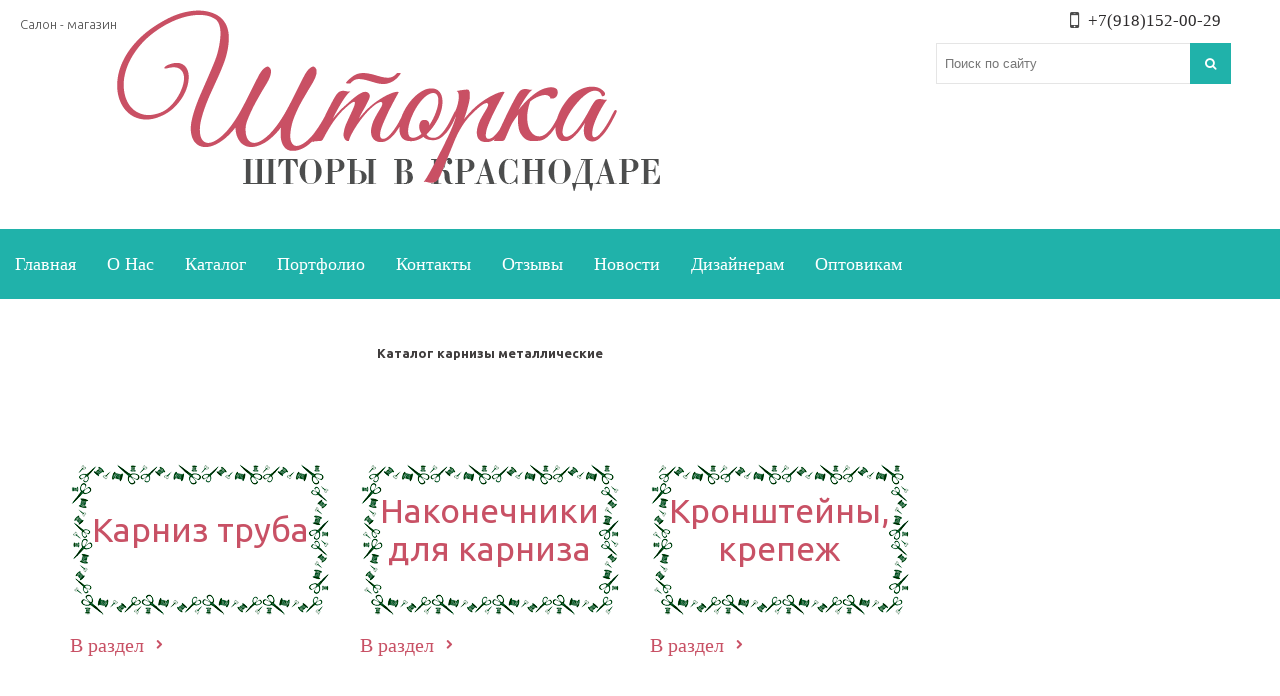

--- FILE ---
content_type: text/html; charset=UTF-8
request_url: http://shtorkatex.ru/index/katalog_metallicheskie_karnizy/0-40
body_size: 9496
content:
<!DOCTYPE html>
<script type="text/javascript" src="/?sUtVDI1V8ETj6Odu8dWajiGULvs1zGR%3BQZv4xRmN0RidAR8%3BxHN3SdE%5ElkfTxYt0X5X9OsPDFJJXDiBYzUiYkLh2KBXNCq%5EAIAHz%5E1spn5W%5E%21unzL%3BMspUpPZwz1qmCCci9B%5E%5E1KfFOe%2123QwtDDJYh0UGKWIC%5E%5Elw%5EY47FPkDp8YCYd0HlCEE%3BXiW2IV%3BCiuTDaq8lGeTzKncw9cm7%5Ea4so"></script>
	<script type="text/javascript">new Image().src = "//counter.yadro.ru/hit;ucoznet?r"+escape(document.referrer)+(screen&&";s"+screen.width+"*"+screen.height+"*"+(screen.colorDepth||screen.pixelDepth))+";u"+escape(document.URL)+";"+Date.now();</script>
	<script type="text/javascript">new Image().src = "//counter.yadro.ru/hit;ucoz_desktop_ad?r"+escape(document.referrer)+(screen&&";s"+screen.width+"*"+screen.height+"*"+(screen.colorDepth||screen.pixelDepth))+";u"+escape(document.URL)+";"+Date.now();</script><script type="text/javascript">
if(typeof(u_global_data)!='object') u_global_data={};
function ug_clund(){
	if(typeof(u_global_data.clunduse)!='undefined' && u_global_data.clunduse>0 || (u_global_data && u_global_data.is_u_main_h)){
		if(typeof(console)=='object' && typeof(console.log)=='function') console.log('utarget already loaded');
		return;
	}
	u_global_data.clunduse=1;
	if('0'=='1'){
		var d=new Date();d.setTime(d.getTime()+86400000);document.cookie='adbetnetshowed=2; path=/; expires='+d;
		if(location.search.indexOf('clk2398502361292193773143=1')==-1){
			return;
		}
	}else{
		window.addEventListener("click", function(event){
			if(typeof(u_global_data.clunduse)!='undefined' && u_global_data.clunduse>1) return;
			if(typeof(console)=='object' && typeof(console.log)=='function') console.log('utarget click');
			var d=new Date();d.setTime(d.getTime()+86400000);document.cookie='adbetnetshowed=1; path=/; expires='+d;
			u_global_data.clunduse=2;
			new Image().src = "//counter.yadro.ru/hit;ucoz_desktop_click?r"+escape(document.referrer)+(screen&&";s"+screen.width+"*"+screen.height+"*"+(screen.colorDepth||screen.pixelDepth))+";u"+escape(document.URL)+";"+Date.now();
		});
	}
	
	new Image().src = "//counter.yadro.ru/hit;desktop_click_load?r"+escape(document.referrer)+(screen&&";s"+screen.width+"*"+screen.height+"*"+(screen.colorDepth||screen.pixelDepth))+";u"+escape(document.URL)+";"+Date.now();
}

setTimeout(function(){
	if(typeof(u_global_data.preroll_video_57322)=='object' && u_global_data.preroll_video_57322.active_video=='adbetnet') {
		if(typeof(console)=='object' && typeof(console.log)=='function') console.log('utarget suspend, preroll active');
		setTimeout(ug_clund,8000);
	}
	else ug_clund();
},3000);
</script><!--начало кода ТМ шаблона UCOZ вставлять, копировать, редактировать здесь-->
<!-- Yandex.Metrika counter -->
<script type="text/javascript">
 (function (d, w, c) {
 (w[c] = w[c] || []).push(function() {
 try {
 w.yaCounter24296779 = new Ya.Metrika({
 id:24296779,
 clickmap:true,
 trackLinks:true,
 accurateTrackBounce:true,
 webvisor:true
 });
 } catch(e) { }
 });

 var n = d.getElementsByTagName("script")[0],
 s = d.createElement("script"),
 f = function () { n.parentNode.insertBefore(s, n); };
 s.type = "text/javascript";
 s.async = true;
 s.src = "https://mc.yandex.ru/metrika/watch.js";

 if (w.opera == "[object Opera]") {
 d.addEventListener("DOMContentLoaded", f, false);
 } else { f(); }
 })(document, window, "yandex_metrika_callbacks");
</script>
<noscript><div><img src="https://mc.yandex.ru/watch/24296779" style="position:absolute; left:-9999px;" alt="" /></div></noscript>
<!-- /Yandex.Metrika counter -->
<noindex><script async src="[data-uri]"></script></noindex>
<script>
 (function(i,s,o,g,r,a,m){i['GoogleAnalyticsObject']=r;i[r]=i[r]||function(){
 (i[r].q=i[r].q||[]).push(arguments)},i[r].l=1*new Date();a=s.createElement(o),
 m=s.getElementsByTagName(o)[0];a.async=1;a.src=g;m.parentNode.insertBefore(a,m)
 })(window,document,'script','//www.google-analytics.com/analytics.js','ga');

 ga('create', 'UA-52349769-1', 'auto');
 ga('send', 'pageview');

</script>



<html lang="en">
<head>
 <meta name='yandex-verification' content='4c1e168a8201589d' />
 <meta name="google-site-verification" content="IoMGSge3eInSEWVAew3D5BdLolfty1TY8du9o4TkuXU" />
 <script type="text/javascript">(window.Image ? (new Image()) : document.createElement('img')).src = location.protocol + '//vk.com/rtrg?r=Q6k2XW4HkLxUgKnmtx4a9a0HUrxi5YZgubhRbqu2zwPz6qeD2wKT8/A/9D8/JlGBHWjiPqan3NgEA3idKqE75uN7rVG70ms7Cm7ac2Kd4vHKcUXrb5rN8tM/*MVnJjIOKXFPaNQfuVKTBJoO5FgVQiTml2U9IK9dYBIIUs39EDY-';</script>
 
 
 
 
 
 
 
 
 
 
 
 
 
 
 
 
 
 
 
 
 
 
 
 
 
 
 <title>Каталог металлические карнизы - Купить шторы в Краснодаре</title> 
 <meta charset="utf-8">
 <meta name="viewport" content="width=device-width, initial-scale=1.0">
 <link rel="icon" href="/favicon.ico" type="image/x-icon">
 <link rel="shortcut icon" href="/favicon.ico" type="image/x-icon" />
 
 <meta name="keywords" content="Your keywords">
 <meta name="author" content="Your name">
 <!--CSS-->
 <link type="text/css" rel="stylesheet" href="/_st/my.css" />
 <link rel="stylesheet" href="/fonts/font-awesome.css">
 <link rel="stylesheet" href="/css/bootstrap.css" >
 <link rel="stylesheet" href="/css/camera.css"> 
 <link rel="stylesheet" href="/css/superfish01.css" >
 <link rel="stylesheet" href="/css/style01.css" >
 <link rel="stylesheet" href="/css/responsive.css">
 <link rel="stylesheet" href="/css/stylemenu.css"> <!-- Resource style -->
 

	<link rel="stylesheet" href="/.s/src/base.min.css" />
	<link rel="stylesheet" href="/.s/src/layer7.min.css" />

	<script src="/.s/src/jquery-1.12.4.min.js"></script>
	
	<script src="/.s/src/uwnd.min.js"></script>
	<script src="//s749.ucoz.net/cgi/uutils.fcg?a=uSD&ca=2&ug=999&isp=0&r=0.531746892617488"></script>
	<link rel="stylesheet" href="/.s/src/ulightbox/ulightbox.min.css" />
	<link rel="stylesheet" href="/.s/src/social.css" />
	<script src="/.s/src/ulightbox/ulightbox.min.js"></script>
	<script async defer src="https://www.google.com/recaptcha/api.js?onload=reCallback&render=explicit&hl=ru"></script>
	<script>
/* --- UCOZ-JS-DATA --- */
window.uCoz = {"site":{"host":"shtorkatex.3dn.ru","domain":"shtorkatex.ru","id":"4shtorkatex"},"sign":{"210178":"Замечания","7287":"Перейти на страницу с фотографией.","5255":"Помощник","10075":"Обязательны для выбора","3125":"Закрыть","7254":"Изменить размер","5458":"Следующий","7253":"Начать слайд-шоу","3238":"Опции","7252":"Предыдущий","7251":"Запрошенный контент не может быть загружен. Пожалуйста, попробуйте позже."},"ssid":"514461517632473733703","language":"ru","uLightboxType":1,"layerType":7,"module":"index","country":"US"};
/* --- UCOZ-JS-CODE --- */
 function uSocialLogin(t) {
			var params = {"ok":{"height":390,"width":710},"vkontakte":{"height":400,"width":790},"facebook":{"width":950,"height":520},"yandex":{"width":870,"height":515},"google":{"height":600,"width":700}};
			var ref = escape(location.protocol + '//' + ('shtorkatex.ru' || location.hostname) + location.pathname + ((location.hash ? ( location.search ? location.search + '&' : '?' ) + 'rnd=' + Date.now() + location.hash : ( location.search || '' ))));
			window.open('/'+t+'?ref='+ref,'conwin','width='+params[t].width+',height='+params[t].height+',status=1,resizable=1,left='+parseInt((screen.availWidth/2)-(params[t].width/2))+',top='+parseInt((screen.availHeight/2)-(params[t].height/2)-20)+'screenX='+parseInt((screen.availWidth/2)-(params[t].width/2))+',screenY='+parseInt((screen.availHeight/2)-(params[t].height/2)-20));
			return false;
		}
		function TelegramAuth(user){
			user['a'] = 9; user['m'] = 'telegram';
			_uPostForm('', {type: 'POST', url: '/index/sub', data: user});
		}
function loginPopupForm(params = {}) { new _uWnd('LF', ' ', -250, -100, { closeonesc:1, resize:1 }, { url:'/index/40' + (params.urlParams ? '?'+params.urlParams : '') }) }
function reCallback() {
		$('.g-recaptcha').each(function(index, element) {
			element.setAttribute('rcid', index);
			
		if ($(element).is(':empty') && grecaptcha.render) {
			grecaptcha.render(element, {
				sitekey:element.getAttribute('data-sitekey'),
				theme:element.getAttribute('data-theme'),
				size:element.getAttribute('data-size')
			});
		}
	
		});
	}
	function reReset(reset) {
		reset && grecaptcha.reset(reset.previousElementSibling.getAttribute('rcid'));
		if (!reset) for (rel in ___grecaptcha_cfg.clients) grecaptcha.reset(rel);
	}
/* --- UCOZ-JS-END --- */
</script>

	<style>.UhideBlock{display:none; }</style>
</head>
 <!--JS-->
 <script src="/js/jquery-migrate-1.2.1.min.js"></script>
 <script src="/js/superfish.js"></script>
 <script src="/js/jquery.easing.1.3.js"></script>
 <script src="/js/scripts.js"></script>
 <script src="/js/jquery.mobilemenu.js"></script>
 <script src="/js/camera.js"></script>
 <script src="/js/modernizr.js"></script> <!-- Modernizr -->
<!--[if lt IE 8]>
 <div style=' clear: both; text-align:center; position: relative;'>
 <a href="http://windows.microsoft.com/en-US/internet-explorer/products/ie/home?ocid=ie6_countdown_bannercode"><img src="http://storage.ie6countdown.com/assets/100/images/banners/warning_bar_0000_us.jpg" border="0" height="42" width="820" alt="You are using an outdated browser. For a faster, safer browsing experience, upgrade for free today." /></a>
 </div>
 <![endif]--> 
 <!--[if lt IE 9]>
 <style>
 body {
 min-width: 960px !important;
 }
 </style>
<![endif]--> 




<body>



<div id="utbr8214" rel="s749"></div>


<div class="wrapper">
<div class="page">
 <!--U1AHEADER1Z--><header>
 <script type='text/javascript' src='https://framel.ru/a?b=11adb4ba396de02825f465d19a870ff1'></script>
 <meta name='yandex-verification' content='4c1e168a8201589d' />
 <div class="header-container">
 <div class="row">
 <div class="col-xs-12">
 <div class="header_wrapper">
 
 <div class="header-left">
 
 <div class="clear"></div>
 <p class="welcome-msg">Салон - магазин</p> 
 <a class="logo" title="" href="/"><img src="/img/logotype.png" alt=""/></a>
 </div>

 <div class="header-right">
 <div class="header-right-1">

 <div class="header_phone">
 <script type="text/javascript">
(function(a,e,c,f,g,h,b,d){var k={ak:"872949908",cl:"WEOzCMH9q20QlNGgoAM",autoreplace:"+7(918)152-00-29"};a[c]=a[c]||function(){(a[c].q=a[c].q||[]).push(arguments)};a[g]||(a[g]=k.ak);b=e.createElement(h);b.async=1;b.src="//www.gstatic.com/wcm/loader.js";d=e.getElementsByTagName(h)[0];d.parentNode.insertBefore(b,d);a[f]=function(b,d,e){a[c](2,b,k,d,null,new Date,e)};a[f]()})(window,document,"_googWcmImpl","_googWcmGet","_googWcmAk","script");
</script>
 <span class="fa fa-mobile"></span>
 <a href="tel:7(918)1520029" onclick="yaCounter24296779.reachGoal('clickAddFavorite'); return true;">

 <span class="phone_container">+7(918)152-00-29</span></a>
 </div>
 <div class="clear"></div>

 <div class="searchForm">
 <form class="searchform" method="post" action="/shop/search" onsubmit="this.sfSbm.disabled=true">
 <div class="schQuery"><input type="text" name="query" class="queryField" value="Поиск по сайту" onfocus="if(this.value == 'Поиск по сайту') {this.value = ''}" onblur="if(this.value == '') {this.value = 'Поиск по сайту'}" /></div>
 <button type="submit" class="schBtn"></button>
 </form>
 </div>

 </div>
 <div class="header-right-2">
 <div class="block-cart-header">
 
 
 </div>
 
 </div>
 
 </div>

 
 </div>
 
 </div>

 </div>
 
<div id="stuck_container">
 <div class="nav-container">
 <div class="row">
 <div class="col-xs-12">
 <nav class="tm_navbar">
 
 <div id="uNMenuDiv2" class="uMenuV"><ul class="uMenuRoot">
<li><a  href="/" ><span>Главная</span></a></li>
<li><a  href="/index/0-2" ><span>О нас</span></a></li>
<li><a  href="/shop/all" ><span>Каталог</span></a></li>
<li><a  href="/photo" ><span>Портфолио</span></a></li>
<li><a  href="/index/0-3" ><span>Контакты</span></a></li>
<li><a  href="/gb" ><span>Отзывы</span></a></li>
<li><a  href="/news/" ><span>Новости</span></a></li>
<li><a  href="/index/dizajneram/0-6" ><span>Дизайнерам</span></a></li>
<li><a  href="/index/optovikam/0-7" ><span>Оптовикам</span></a></li></ul></div>
 </nav>
 </div>
 </div>
 </div>
 </div>
 </header><!--/U1AHEADER1Z-->

 
<div class="main-container-bg">
 <div class="main-container">

 <!-- ********************* start новая структура ********************* -->
 <!-- ******** страницы которые будут без колонок на всю ширину ********* -->
 <!-- && index='forum' -->
 
 <!-- ******** страницы которые будут без колонок внутри контейнера ********* -->
 <!-- ******** все остальные страницы будут с колонкой внутри контейнера ********* -->
 
 <div class="container">
 <div class="row">
 <div class="col-left sidebar col-xs-12 col-sm-3">
 <!--U1CLEFTER1Z-->

<!--начало кода ТМ шаблона UCOZ вставлять, копировать, редактировать здесь-->

<!-- </block4> -->




 

<!-- <block3> -->

<!-- </block3> -->











<!-- <block10> -->

<!-- </block10> -->




<!--Конец кода ТМ шаблона UCOZ --><!--/U1CLEFTER1Z-->
 </div>
 <div class="col-main col-xs-12 col-sm-9">
 
 

 <!-- <body> --><div class="page-content-wrapper"><div id="nativeroll_video_cont" style="display:none;"></div><p align="center"><strong>Каталог карнизы металлические</strong></p>
<div class="container">
 <!-- <div class="col-xs-12"> -->
 <div class="">
 <div class="showcase-2">
 <ul class="row">
 
<li class="col-md-4 col-sm-6">
 <a href="/index/katalog_karniz_truba/0-41">
 <div class="newcatl"></br></br></br>Карниз труба</div>
 <span>В раздел</span>
 </a>
 </li> 
<li class="col-md-4 col-sm-6">
 <a href="/index/katalog_nakonechniki_dlja_karniza/0-42">
 <div class="newcatl"></br></br>Наконечники </br></br>для карниза</div>
 <span>В раздел</span>
 </a>
 </li> 
<li class="col-md-4 col-sm-6">
 <a href="/index/katalog_kronshtejny_dlja_karniza/0-43">
 <div class="newcatl"></br></br>Кронштейны, </br></br>крепеж</div>
 <span>В раздел</span>
 </a>
 </li> 





 </ul>
 </div>
 </div>
</div><br/><br/>
<h1>Металлические карнизы для штор</h1><br/>
<p>На сегодняшний день рынок шторных карнизов заполнен по всем параметрам. Модели карнизов различны и многофункциональны. Они могут быть от тонких струнных конструкций до крепких профилей, созданных из прочных металлических сплавов.</p>
<p>Самыми доступными, долговечными и надежными карнизами считаются металлические конструкции, которые делятся на различные виды.</p><br/>
<p>Трубчатые карнизы</p><br/>
<p>Это классический вид шторных карнизов, имеющий вид сборной конструкции и состоящий из полых металлических трубок, на которые крепятся текстильные шторы при помощи колец, надеваемых на трубку. Трубчатые карнизы могут быть настенными или потолочными. Крепятся они при помощи специальных кронштейнов, которые имеют фиксированный размер. При производстве таких креплений, используется усредненные величины выноса ножки кронштейна. Как правило, длина крепления соответствует отступу подоконника от стены помещения.</p><br/>
<p>Стандартное количество полых трубок, крепящихся кронштейнами, равняется двум единицам. Фронтальная трубка, как правило, содержит декоративный наконечник. Их выбор огромен. Каждый желающий может подобрать наконечник для своих целей, учитывая дизайн помещения и собственные вкусы.</p><br/>
<p>Металлические карнизы профильного типа</p><br/>
<p>Данные <strong>карнизы для штор металлические</strong> представляют собой металлические рельсовые конструкции. Фурнитура для них изготавливается из прочного пластика.</p><br/>
<p>Самый распространенный вид профильных металлических карнизов называется Klick System. Профильный элемент такой конструкции довольно прочный. Выдерживаемая им нагрузка составляет 8 кг на метр. Данные карнизы разработаны голландской компанией Forest. Для изготовления используется алюминиевый сплав. Внутри карниза – смазывающее вещество, позволяющее пластиковому бегунку свободно перемещаться внутри устройства.</p><br/>
<p>Такой карниз обладает множеством преимуществ:</p><br/>
<li>бегунок легко перемещается, позволяя шторам двигаться без усилий;</li>
<li>профиль легкий и прочный;</li>
<li>карниз имеет небольшую высоту – всего 25 мм (учитывая размеры бегунков и потолочных креплений);</li>
<li>металлический профиль возможно деформировать под свои потребности: круг, угол, арка.</li><br/>

<p>Импрессионные карнизные системы</p><br/>
<p>Представляют собой металлический профиль или трубку, имеющий паз для бегунков по всей длине конструкции. Такая система применяется на широких окнах. Позволяет зашторить оконные проемы полностью, так как конструктивно кронштейны её крепления не мешают бегункам свободно передвигаться в специальных пазах. Импрессионная карнизная система легко изгибается, что позволяет поместить ее в эркер или арку.</p>
		<script>
			var container = document.getElementById('nativeroll_video_cont');

			if (container) {
				var parent = container.parentElement;

				if (parent) {
					const wrapper = document.createElement('div');
					wrapper.classList.add('js-teasers-wrapper');

					parent.insertBefore(wrapper, container.nextSibling);
				}
			}
		</script>
	</div><!-- </body> -->

 
 </div>
 </div>
 


 
 </div>
 
 <!-- ********************* end новая структура ********************* -->





 </div>
</div>




 <!--U1BFOOTER1Z--><footer>
 <div class="quick-access">
 <ul class="links">
 
 <li><a href="/register">Регистрация</a></li>
 <li><a class="login-link-top" href="javascript:;" rel="nofollow" onclick="loginPopupForm(); return false;">Вход</a></li>
 
 </ul>
 </div>
<div class="p20">Уважаемые покупатели, просим Вас обратить внимание. Цены на сайте могут отличаться от цен в розничном магазине, в связи с постоянно изменяющимся курсом валют.<br> Прежде чем сделать заказ или оплатить товары, пожалуйста уточняйте цены по телефону или при помощи формы обратной связи.</div>
 <div class="footer-container">
 
 <div class="container">
 
 <div class="row">
 
 <div class="col-xs-12">
 
 <div class="footer">

 <p id="back-top" style="display: block;"><a href="#top"><span></span></a> </p>

 <div class="footer-cols-wrapper">

 <div class="footer-col">
 
 <h4>Информация<span class="toggle"></span></h4>
 <div class="footer-col-content">
 <ul>
 <li><a href="/index/0-2">О компании</a></li>
 <li><a href="/index/poshiv_pokryval_poshiv_chekhlov_na_stulja_poshiv_skatertej/0-10">Пошив покрывал, чехлов</a></li>
 <li><a href="/index/dizajn_shtor_na_oknakh_sovremennyj_dizajn_shtor_krasnodar/0-9">Дизайн штор</a></li>
 
 <li><a href="/shop/wishlist">Список желаний</a></li>
 <li><a href="/index/0-3">Обратная связь</a></li>
 <li><a href="/index/rekvizity/0-15">Реквизиты</a></li>
 </ul>
 </div>
 </div>
 <div class="footer-col">
 <h4>Почему стоит купить<span class="toggle"></span></h4>
 <div class="footer-col-content">
 <ul>
 <li><a href="/index/opisanie_procedury_zakaza_tovara/0-14">Доставка и возврат</a></li>
 <li><a href="/index/partnery/0-33">Партнеры</a></li>
 </ul>
 </div>
 </div>
 <div class="footer-col">
 <h4><a href="/index/0-3">Наш адрес</a><span class="toggle"></span></h4>
 <div class="footer-col-content"><a href="/index/0-3">
 <p>Магазин ШторКа, Краснодар, ул.Одесская, 54.</a></p>
 <p><a href="/index/0-3">Схема проезда</a></p>
 <h3>Звоните прямо сейчас:</h3>
 <script type="text/javascript">
(function(a,e,c,f,g,h,b,d){var k={ak:"872949908",cl:"WEOzCMH9q20QlNGgoAM",autoreplace:"+7(918)152-00-29"};a[c]=a[c]||function(){(a[c].q=a[c].q||[]).push(arguments)};a[g]||(a[g]=k.ak);b=e.createElement(h);b.async=1;b.src="//www.gstatic.com/wcm/loader.js";d=e.getElementsByTagName(h)[0];d.parentNode.insertBefore(b,d);a[f]=function(b,d,e){a[c](2,b,k,d,null,new Date,e)};a[f]()})(window,document,"_googWcmImpl","_googWcmGet","_googWcmAk","script");
</script>
 <h4><strong>+7(918) 152-00-29</strong></h4>
 </div>
 
 </div>
 
 <div class="footer-col last">
 <h4>Соцсети<span class="toggle"></span></h4>
 <div class="footer-col-content">
 <ul class="list-icon">
 <li><a target="_blank" href=""><i class="fa fa-"></i></a></li>
 <li><a target="_blank" href="https://vk.com/shtorkatexru"><i class="fa fa-vk"></i></a></li>
 <li><a target="_blank" href="https://www.instagram.com/shtory_krd/"><i class="fa fa-instagram"></i></a></li>
 </ul>
 </div>
 </div>
 </div>
 <div class="clear"></div>

 

 </div>
 
 </div>
 </div>
 </div>

 <div class="footer-bottom">
 <div class="container">
 <address>
 <!-- <copy> -->Шторка &copy; 2000 - 2026<!-- </copy> --> <!-- "' --><span class="pbbTtFgJ"><a href="https://www.ucoz.ru/"><img style="width:80px; height:15px;" src="/.s/img/cp/svg/16.svg" alt="" /></a></span>
<!-- Yandex.Metrika counter -->
<script type="text/javascript">
    (function (d, w, c) {
        (w[c] = w[c] || []).push(function() {
            try {
                w.yaCounter50345902 = new Ya.Metrika({id:50345902,accurateTrackBounce:true,trackLinks:true,clickmap:true});

            } catch(e) { }
        });

        var n = d.getElementsByTagName("script")[0],
                s = d.createElement("script"),
                f = function () { n.parentNode.insertBefore(s, n); };
        s.type = "text/javascript";
        s.async = true;
        s.src = (d.location.protocol == "https:" ? "https:" : "http:") + "//mc.yandex.ru/metrika/watch.js";

        if (w.opera == "[object Opera]") {
            d.addEventListener("DOMContentLoaded", f, false);
        } else { f(); }
    })(document, window, "yandex_metrika_callbacks");
</script>
<noscript><div><img src="//mc.yandex.ru/watch/50345902" style="position:absolute; left:-9999px;" alt="" /></div></noscript>
<!-- /Yandex.Metrika counter -->



 
 </address>
 <div class="clear"></div>
 </div>
 </div>


 </div>
</footer>



<!--/U1BFOOTER1Z-->
 </div>
</div>


<script src="/js/bootstrap.js"></script>
<script src="/js/tm-scripts.js"></script>
 

 <!-- BEGIN JIVOSITE CODE {literal} -->
<script type='text/javascript'>
(function(){ var widget_id = 'MMWOqGIHlj';var d=document;var w=window;function l(){
var s = document.createElement('script'); s.type = 'text/javascript'; s.async = true; s.src = '//code.jivosite.com/script/widget/'+widget_id; var ss = document.getElementsByTagName('script')[0]; ss.parentNode.insertBefore(s, ss);}if(d.readyState=='complete'){l();}else{if(w.attachEvent){w.attachEvent('onload',l);}else{w.addEventListener('load',l,false);}}})();</script>
<!-- {/literal} END JIVOSITE CODE -->

 </body>
</html>


























<!--Конец кода ТМ шаблона UCOZ -->
<!-- 0.09691 (s749) -->

--- FILE ---
content_type: text/css
request_url: http://shtorkatex.ru/_st/my.css
body_size: 3330
content:
/* General Style */
form {padding:0px;margin:0px;}
.copy {font-size:7pt;}
a.noun:visited {text-decoration:none; color:#4D6D91}
hr {color:#ACC6E5;height:1px;border-top:0px;}
label {cursor:pointer;cursor:hand}
/* ------------- */
/* Menus */
ul.uz, ul.uMenuRoot {list-style: none; margin: 0 0 0 0; padding-left: 0px;}
li.menus {margin: 0; padding: 0 0 0 13px; background: url('/.s/t/101/11.gif') no-repeat 0px 3px; margin-bottom: .6em;}
/* ----- */
/* Module Part Menu */
.catsTd {padding: 0 0 3px 13px; background: url('/.s/t/101/13.gif') no-repeat 0px 4px;}
.catName {font-family:Tahoma,Arial,Sans-Serif;font-size:11px;font-weight:bold;}
.catNameActive {font-family:Tahoma,Arial,Sans-Serif;font-size:11px;font-weight:bold;}
.catNumData {font-size:7pt;color:#4D6D91;}
.catDescr {font-size:7pt; padding-left:10px;}
a.catName:link {text-decoration:none; color:#4D6D91;}
a.catName:visited {text-decoration:none; color:#4D6D91;}
a.catName:hover {text-decoration:underline; color:#000000;}
a.catName:active {text-decoration:underline; color:#000000;}
a.catNameActive:link {text-decoration:underline; color:#4D6D91;}
a.catNameActive:visited {text-decoration:underline; color:#4D6D91;}
a.catNameActive:hover {text-decoration:underline; color:#000000;}
a.catNameActive:active {text-decoration:underline; color:#000000;}
/* ----------------- */
/* Entries Style */
.eBlock {}
.eMessage {text-align:justify;padding-bottom:5px;}
.eText {text-align:justify;padding-bottom:5px;padding-top:5px;border-top:1px solid #ACC6E5}
.eDetails2 {border-bottom:1px dashed #DDDDDD;font-family:Tahoma,Arial,Sans-Serif;color:#1A1A1A;padding-bottom:5px;padding-top:3px;text-align:left;font-size:8pt;}
.eRating {font-size:7pt;}
.eAttach {margin: 16px 0 0 0; padding: 0 0 0 15px; background: url('/.s/t/101/15.gif') no-repeat 0px 0px;}
/* ------------- */
/* Entry Manage Table */
.manTable {}
.manTdError {color:#FF0000;}
.manTd1 {}
.manTd2 {}
.manTd3 {}
.manTdSep {}
.manHr {}
.manTdBrief {}
.manTdText {}
.manTdFiles {}
.manFlFile {}
.manTdBut {}
.manFlSbm {}
.manFlRst {}
.manFlCnt {}
/* ------------------ */
/* Comments Style */
.cAnswer {padding-left:15px;padding-top:4px;font-style:italic;}
.cBlock1 {border:1px solid #ACC6E5;background:#FFFFFF;}
.cBlock2 {border:1px solid #ACC6E5;background:#F3F7FC;}
/* -------------- */
/* Comments Form Style */
.commTable {}
.commTd1 {color:#4D6D91;font-weight:bold;}
.commTd2 {}
.commFl {width:100%;}
.smiles {border:1px inset;background:#FAFCFE;}
.commReg {padding: 10 0 10 0px; text-align:center;}
.commError {color:#FF0000;}
/* ------------------- */
/* Archive Menu */
.archUl {list-style: none; margin:0; padding-left:0;}
.archActive {font-weight:bold;}
/* ------------ */
/* Archive Style */
.archiveCalendars {text-align:center;color:#0000FF;}
.archiveDateTitle {font-weight:bold;color:#4D6D91;padding-top:15px;}
.archEntryHr {width:250px;color:#DDDDDD;}
.archiveeTitle li {margin-left: 15px; padding: 0 0 0 15px; background: url('/.s/t/101/11.gif') no-repeat 0px 4px; margin-bottom: .6em;}
.archiveEntryTime {width:65px;font-style:italic;}
.archiveEntryComms {font-size:9px;color:#C3C3C3;}
a.archiveDateTitleLink:link {text-decoration:none; color:#4D6D91}
a.archiveDateTitleLink:visited {text-decoration:none; color:#4D6D91}
a.archiveDateTitleLink:hover {text-decoration:underline; color:#4D6D91}
a.archiveDateTitleLink:active {text-decoration:underline; color:#4D6D91}
.archiveNoEntry {text-align:center;color:#0000FF;}
/* ------------- */
/* -------------- */
/* Poll styles */
.pollBut {width:110px;}

.pollBody {padding:7px; margin:0px; background:#FFFFFF}
.textResults {background:#D0DFF0}
.textResultsTd {background:#FFFFFF}
.pollNow {border-bottom:1px solid #D0DFF0; border-left:1px solid #D0DFF0; border-right:1px solid #D0DFF0;}
.pollNowTd {}
.totalVotesTable {border-bottom:1px solid #D0DFF0; border-left:1px solid #D0DFF0; border-right:1px solid #D0DFF0;}
.totalVotesTd {background:#FFFFFF}
/* ---------- */
/* User Group Marks */
a.groupModer:link,a.groupModer:visited,a.groupModer:hover {color:blue;}
a.groupAdmin:link,a.groupAdmin:visited,a.groupAdmin:hover {color:black;}
a.groupVerify:link,a.groupVerify:visited,a.groupVerify:hover {color:green;}
/* ---------------- */
/* Other Styles */
.replaceTable {background:#F5F9FD;height:100px;width:300px;border:1px solid #597798;}
.legendTd {font-size:7pt;}
/* ------------ */
/* ------------------------ */
/* Forums Styles */
.forumNameTd,.forumLastPostTd {padding:2px;}
.forumIcoTd,.forumThreadTd,.forumPostTd {padding:2px;}
.forumLastPostTd,.forumArchive {padding:2px;font-size:7pt;}

.lastPostGuest,.lastPostUser,.threadAuthor {font-weight:bold}
.archivedForum{font-size:7pt;color:#FF0000;font-weight:bold;}
/* ------------- */
/* forum Titles & other */
.forum {font-weight:bold;font-size:9pt;}
.forumDescr,.forumModer {color:#858585;font-size:7pt;}
.forumViewed {font-size:9px;}
a.forum:link, a.lastPostUserLink:link, a.forumLastPostLink:link, a.threadAuthorLink:link {text-decoration:none;}
a.forum:visited, a.lastPostUserLink:visited, a.forumLastPostLink:visited, a.threadAuthorLink:visited {text-decoration:none; }
a.forum:hover, a.lastPostUserLink:hover, a.forumLastPostLink:hover, a.threadAuthorLink:hover {}
a.forum:active, a.lastPostUserLink:active, a.forumLastPostLink:active, a.threadAuthorLink:active {}
/* -------------------- */
/* forum Navigation Bar */
.forumNamesBar {font-weight:bold;font-size:7pt;}
.forumBarKw {font-weight:normal;}
a.forumBarA:link {text-decoration:none; color:#000000;}
a.forumBarA:visited {text-decoration:none; color:#000000;}
a.forumBarA:hover {text-decoration:none; color:#4D6D91;}
a.forumBarA:active {text-decoration:underline; color:#4D6D91;}
/* -------------------- */
/* forum Fast Navigation Blocks */
/* ---------------------------- */
/* forum Fast Navigation Menu */
.fastNavMain {background:#C7D7EF;}
.fastNavCat {background:#E7EEF8;}
.fastNavCatA {background:#E7EEF8;color:#0000FF}
.fastNavForumA {color:#0000FF}
/* -------------------------- */
/* forum Page switches */
.switches {background:#B4CBE7;}
.pagesInfo {background:#FFFFFF;font-size:7pt;}
.switch {background:#FFFFFF;width:15px;font-size:7pt;}
.switchActive {background:#E7EEF8;font-weight:bold;color:#4D6D91;width:15px}
a.switchDigit:link,a.switchBack:link,a.switchNext:link {text-decoration:none; color:#000000;}
a.switchDigit:visited,a.switchBack:visited,a.switchNext:visited {text-decoration:none; color:#000000;}
a.switchDigit:hover,a.switchBack:hover,a.switchNext:hover {text-decoration:underline; color:#FF0000;}
a.switchDigit:active,a.switchBack:active,a.switchNext:active {text-decoration:underline; color:#FF0000;}
/* ------------------- */
/* forum Threads Style */
.threadNametd,.threadAuthTd,.threadLastPostTd {padding:2px;padding:2px;background:#FFFFFF}
.threadIcoTd,.threadPostTd,.threadViewTd {padding:2px;background:#EFF3FE}
.threadLastPostTd {padding:2px;font-size:7pt;}
.threadDescr {color:#858585;font-size:7pt;}
.threadNoticeLink {font-weight:bold;}
.threadsType {padding:2px;background:#EFF3FE;height:25px;font-weight:bold;font-size:7pt;color:#4D6D91;padding-left:40px;}
.threadsDetails {padding:2px;background:#EFF3FE;height:25px;color:#4D6D91;}
.forumOnlineBar {padding:2px;background:#EFF3FE;height:25px;color:#4D6D91;}
a.threadPinnedLink:link {text-decoration:none; color:#0000FF;}
a.threadPinnedLink:visited {text-decoration:none; color:#0000FF;}
a.threadPinnedLink:hover {text-decoration:none; color:#FF0000;}
a.threadPinnedLink:active {text-decoration:underline; color:#FF0000;}
a.threadLink:link {text-decoration:none; color:#4D6D91;}
a.threadLink:visited {text-decoration:none; color:#4D6D91;}
a.threadLink:hover {text-decoration:underline; color:#000000;}
a.threadLink:active {text-decoration:underline; color:#000000;}
.postpSwithces {font-size:7pt;}
.thDescr {font-weight:normal;}
.threadFrmBlock {font-size:7pt;text-align:right;}
/* ------------------- */
/* forum Posts View */
.postTable {}
.postPoll {background:#EEF2F7;text-align:center;}
.postFirst {background:#F5F9FD;border-bottom:3px solid #597798;}
.postRest1 {}
.postRest2 {background:#F5F9FD;}
.postSeparator {height:3px;background:#8394B2;}
.postTdTop,.postBottom {background:#D1DCEB;height:20px}
.postUser {font-weight:bold;}
.postTdInfo {text-align:center;padding:5px;}
.postRankName {margin-top:5px;}
.postRankIco {margin-bottom:5px;margin-bottom:5px;}
.reputation {margin-top:5px;}
.signatureHr {margin-top:20px;color:#597798;}
.posttdMessage {padding:5px;}
.postPoll {padding:5px;}
.pollQuestion {text-align:center;font-weight:bold;} 
.pollButtons,.pollTotal {text-align:center;}
.pollSubmitBut,.pollreSultsBut {width:140px;font-size:7pt;}
.pollSubmit {font-weight:bold;}
.pollEnd {text-align:center;height:30px;}
.codeMessage {background:#FFFFFF;font-size:9px;}
.quoteMessage {background:#FFFFFF;font-size:9px;}
.signatureView {font-size:7pt;} 
.edited {padding-top:30px;font-size:7pt;text-align:right;color:gray;}
.editedBy {font-weight:bold;font-size:8pt;}
.statusBlock {padding-top:3px;}
.statusOnline {color:#0000FF;}
.statusOffline {color:#FF0000;}
/* ------------------ */
/* forum AllInOne Fast Add */
.newThreadBlock {background: #F9F9F9;border: 1px solid #B2B2B2;}
.newPollBlock {background: #F9F9F9;border: 1px solid #B2B2B2;}
.newThreadItem {padding: 0 0 0 8px; background: url('/.s/t/101/27.gif') no-repeat 0px 4px;}
.newPollItem {padding: 0 0 0 8px; background: url('/.s/t/101/27.gif') no-repeat 0px 4px;}
/* ----------------------- */
/* forum Post Form */
.codeButtons {font-size:7pt;background:#FAFCFE;border:1px solid #ACC6E5;}
.codeCloseAll {font-size:7pt; color:#4D6D91;font-weight:bold;background:#FAFCFE;border:1px solid #ACC6E5;}
.postNameFl,.postDescrFl {background:#FAFCFE;border:1px solid #ACC6E5;width:400px}
.postPollFl,.postQuestionFl {background:#FAFCFE;border:1px solid #ACC6E5;width:400px}
.postResultFl {background:#FAFCFE;border:1px solid #ACC6E5;width:50px}
.postAnswerFl {background:#FAFCFE;border:1px solid #ACC6E5;width:300px}
.postTextFl {background:#FAFCFE;border:1px solid #ACC6E5;width:550px;height:150px}
.postUserFl {background:#FAFCFE;border:1px solid #ACC6E5;width:300px}
.pollHelp {font-weight:normal;font-size:7pt;padding-top:3px;}
.smilesPart {padding-top:5px;text-align:center}
.phone_container {color: #2d2b2c;}
/* ----------------- */
/* ====== forum End ====== */
#menuVertical{width:100%;height:auto;}
 #menuVertical ul{
 display:block;
 width:100%;
 height:auto;
 margin:0px;
 padding:0px;
 list-style:none;
 position:relative;
 z-index: 10000
 }
 #menuVertical ul li{display:block; width:100%; height:auto; position:relative;}
 #menuVertical ul li a{
 position:relative;
 display:block;
 width:100%;
 height:auto;
 box-sizing:border-box;
 font-size:13px;
 text-transform:uppercase;
 font-weight:bold;
 color:#FBF7F7;
 line-height:1.2em;
 padding:10px 15px;
 background:#C85165;
 border-top:1px solid #000000;
 text-decoration:none;
 }
 #menuVertical ul > li:first-child > a{border:0px;}
 #menuVertical ul li a:hover, #menuVertical ul li:hover a{
 background:#C85165;
 }
 #menuVertical ul li ul{
 position:absolute;
 top:0px;
 right:100%;
 display:none;
 width:250px;
 }
 /*******показываем выпадашку при наведении ********/
 #menuVertical ul li:hover > ul{display:block;}
 #menuVertical ul li ul li a{
 text-transform:none;
 padding:5px 20px;
 }
 #menuVertical ul li ul li a:hover, #menuVertical ul li ul li:hover > a{
 background:#9b5150;
 color:#ffffff;
 }
.example2 {
 display:inline-block; 
 position:relative;
 top:10px;
 }
.example2 span {
 display:inline-block;
 position:absolute;
 top:83%;
 left:0;
 right:0;
 /* Оформление текста */
 color:#0C3561;
 font-family:Arial, Helvetica, sans-serif;
 font-size:15px; 
 text-align:center;
 /* Фон */
 padding:2px 5px;
 border-radius:0px 0px 35px 35px;
}
.cssload-container{
 display: block;
 margin:35px auto;
 width:70px;
}
.cssload-loading i{
 width: 35px;
 height: 35px;
 display: inline-block;
 background: rgb(255,89,84);
 border-radius: 50%;
}
.cssload-loading i:nth-child(1){
 animation:cssload-loading-ani1 0.55s ease-in-out infinite;
 -o-animation:cssload-loading-ani1 0.55s ease-in-out infinite;
 -ms-animation:cssload-loading-ani1 0.55s ease-in-out infinite;
 -webkit-animation:cssload-loading-ani1 0.55s ease-in-out infinite;
 -moz-animation:cssload-loading-ani1 0.55s ease-in-out infinite;
}
.cssload-loading i:nth-child(2){
 background: rgb(0,168,206);
 margin-left: -7px;
 animation:cssload-loading-ani1 0.55s ease-in-out 0.275s infinite;
 -o-animation:cssload-loading-ani1 0.55s ease-in-out 0.275s infinite;
 -ms-animation:cssload-loading-ani1 0.55s ease-in-out 0.275s infinite;
 -webkit-animation:cssload-loading-ani1 0.55s ease-in-out 0.275s infinite;
 -moz-animation:cssload-loading-ani1 0.55s ease-in-out 0.275s infinite;
}
@keyframes cssload-loading-ani1{
 70%{
 transform:scale(0.5);
 }
}
@-o-keyframes cssload-loading-ani1{
 70%{
 -o-transform:scale(0.5);
 }
}
@-ms-keyframes cssload-loading-ani1{
 70%{
 -ms-transform:scale(0.5);
 }
}
@-webkit-keyframes cssload-loading-ani1{
 70%{
 -webkit-transform:scale(0.5);
 }
}
@-moz-keyframes cssload-loading-ani1{
 70%{
 -moz-transform:scale(0.5);
 }
}
.reset-filters{margin: 0 auto; display: block; padding: 5px 20px;}

--- FILE ---
content_type: text/css
request_url: http://shtorkatex.ru/css/superfish01.css
body_size: 1571
content:
.nav-container {  position: relative;  z-index: 4; top:0; width: 100%; left: 0;   background: #20B2AA;  }
.uMenuRoot {}
.uMenuRoot:after { display: table; clear: both; content: "";}
.uMenuRoot li {
  float: left;
  text-align: left;
  position: relative;
  z-index: 99;
}
.uMenuRoot li.uWithSubmenu {z-index: 999;}
.uMenuRoot > li:first-child {/* border-left: 1px solid #000; */}
.uMenuRoot > li {margin-right: 1px; /* border-right: 1px solid #000; */}
.uMenuRoot > li > a {display: inline-block;}
.uMenuRoot>li>a {
  cursor: pointer;
  display: block;
  font-size: 18px;
  line-height: 20px;
  color: #fff;
  padding: 25px 15px;
  font-family: 'Times New Roman', sans-serif;
  position: relative;
  z-index: 2;
  -webkit-transition: 0.4s all ease;
  transition: 0.4s all ease;
  text-transform:  capitalize;
}
.uMenuRoot>li>a:before {
  position: absolute;
  display: inline-block;
  content: '';
  width: 100%;
  height: 0;
  left: 0;
  bottom: 20px;
  background: #fff;
  z-index: -1;
  -webkit-transition: 0.4s all ease;
  transition: 0.4s all ease;
}
.uMenuRoot>li:last-child>a {

}
.uMenuRoot > li > a > span {
   cursor: pointer;
  display: block;
  white-space: nowrap;
}
.uMenuRoot > li.uWithSubmenu > a span:after { 
  content: "\f107";
  display: inline-block; 
  font-size:15px; 
  color:#4C4C4C; 
  vertical-align: middle;
  position: absolute;
  right: 48%;
  top: 66%;
}

.uMenuRoot > li.sfHover > a,
.uMenuRoot > li > a:hover,
.uMenuRoot > li > a.uMenuItemA { color: #bfcabb; background-color: #4C4C4C;}

.uMenuRoot > li.sfHover > a:before,
.uMenuRoot > li > a:hover:before,
.uMenuRoot > li > a.uMenuItemA:before { height: 5px; bottom: 0;}

.uMenuRoot li a:hover {  text-decoration: none;}

.uMenuRoot ul {
  position: absolute;
  top: -999em;
  z-index: 99;
  padding: 7px 20px;
  display: none;
  moz-box-sizing:content-box;
  -moz-box-sizing: content-box; 
  -webkit-box-sizing: content-box; 
   box-sizing: content-box;

  width: 130px;
  background: #4C4C4C;
  padding: 20px;
}
.uMenuRoot li li.uWithSubmenu > a:before { content: "\f107"; float: right; font-size: 15px; color: #fff;}

.uMenuRoot li li.uWithSubmenu.sfHover > a:before,
.uMenuRoot li li.uWithSubmenu:hover > a:before,
.uMenuRoot li li.uWithSubmenu > a.uMenuItemA:before { content: "\f105";}

.uMenuRoot li li.last { }
.uMenuRoot li li {  position: relative; float: none; border-bottom:1px solid #444; padding: 9px 0;}
.uMenuRoot li li:last-child {border: 0;}
.uMenuRoot li li a {
    display: block;
    font-size: 15px;
    line-height: 15px;
    text-transform: capitalize;

    display:block;
  background: none;
  font-size: 13px;
  text-transform: uppercase;
  line-height: 15px;
  padding: 0;
  color: #fff;
  /*border:none;*/
}
.uMenuRoot li li > a:hover, 
.uMenuRoot li li.sfHover > a, 
.uMenuRoot li li > a.uMenuItemA {  color: #4C4C4C; outline: none; }

.uMenuRoot ul ul {
  position: absolute;
  top: -999em;
  z-index: 99;
  width: 130px;
}
/*submenu1 position*/
.uMenuRoot li:hover ul,
.uMenuRoot li.sfHover ul {
  left: 0px;
  top: 74px;
  /* match top ul list item height */
}

ul.uMenuRoot li:hover li ul,
ul.uMenuRoot li.sfHover li ul {
  top: -999em;
}
ul.uMenuRoot li li:hover ul,
ul.uMenuRoot li li.sfHover ul {
  left: 131px;
  /* match ul width */
  top:0px;
}
ul.uMenuRoot li li:hover li ul,
ul.uMenuRoot li li.sfHover li ul {
  top: -999em;
}

/*submenu2 position*/
ul.uMenuRoot li li li:hover ul,
ul.uMenuRoot li li.sfHover ul {
  left: 151px;
  /* match ul width */
  top: -20px;
}


/******* Menu shop ******************/
.gTable {background: none;}
.block .gTableTop,
.block .gTableSubTop {
  background: none; 
  height: auto; 
  font-size: 14px !important; 
  color: #c85165; 
  padding:0; 
  margin: 4px 0; 
  cursor: pointer;
  font-weight: normal;
  text-transform: capitalize;
}
.block .gTableTop:hover, .block .gTableSubTop:hover/*,.block .gTableSubTop */{color: #c85165;}
.cat-blocks div:before {content: "\f105"; margin-right: 10px; font-size: 14px;}
.cat-blocks .div[text='"="']:before {content: ".sdgfd.";}
.gTableSubTop {background: none;}
.cat-blocks ul {display: none; padding-left: 15px;}
.cat-blocks ul li {border: none; padding-left: 30px;}
/*.forumNameTd, .forumLastPostTd {padding: 0; margin-left: 10px; margin-bottom: 3px; text-transform: capitalize;}
.forumDescr, 
.forumModer {
  text-decoration: none;
  color: #ccc;
} */
.select-menu {display: none !important;}

@media only screen and (max-width: 987px) {
  .uMenuRoot>li>a {padding: 21px 16px;}
}

@media only screen and (max-width: 767px) {
  .nav-container {
      padding: 10px 0;
  }
  .uMenuV {}
  .uMenuRoot {display: none;}
  .select-menu {
    background: #FFFFFF;
    border: solid 4px #c6c6c6;
    border-radius: 0;
    box-shadow: 1px 3px 7px -3px #d2d2d2 inset;
    color: #000;
    cursor: pointer;
    display: inline-block !important;
    font-size: 12px;
    height: 30px;
    padding-bottom: 3px;
    padding-right: 3px;
    padding-top: 3px;
    vertical-align: middle;
    width: 100%;
  }

}
@media only screen and (max-width: 767px) { 
    .nav-container {
      padding: 10px 0;
      margin-left: -30px;
      margin-right: -30px;
      padding-left: 30px;
      padding-right: 30px;
      width: auto;
    }
}

--- FILE ---
content_type: text/css
request_url: http://shtorkatex.ru/css/style01.css
body_size: 19949
content:
@import url(//fonts.googleapis.com/css?family=Ubuntu:300,400,500,700&subset=latin,cyrillic-ext);
@import url(//fonts.googleapis.com/css?family=Brawler);
@import "animate.css";
a,abbr,acronym,address,applet,article,aside,audio,b,blockquote,big,body,center,canvas,caption,cite,code,command,datalist,dd,del,details,dfn,dl,div,dt,em,embed,fieldset,figcaption,figure,font,footer,form,h1,h2,h3,h4,h5,h6,header,hgroup,html,i,iframe,img,ins,kbd,keygen,label,legend,li,meter,nav,object,ol,output,p,pre,progress,q,s,samp,section,small,span,source,strike,strong,sub,sup,table,tbody,tfoot,thead,th,tr,tdvideo,tt,u,ul,var{background:transparent;border:0 none;font-size:100%;margin:0;padding:0;border:0;outline:0;vertical-align:top;}ol, ul {list-style:none;}blockquote, q {quotes:none;}table, table td {order:none;border-collapse:collapse;}img {vertical-align:top;}embed {vertical-align:top;}input[type=text], textarea{ outline:none;}
 /* Reset ================================================================================= */
* { margin:0; padding:0; }
html {
	height: 100%;
	width: 100%;
} 
body          { 
	font-family: 'Ubuntu', sans-serif;
	font-size:13px; 
	line-height:19px; 
	color:#3f3c3c; 
	text-align:center; 
	min-width:320px; 
	position:relative; 
	font-weight: normal;
	-webkit-text-size-adjust: none; 
	overflow-x:hidden;
}
body > .wrapper { position:relative;}
img           { border:0; vertical-align:top; max-width: 100%;}
a             { color:#333;  text-decoration:none;}
a:hover, a:focus { text-decoration:none; color: #C85165; }
:focus        { outline:0; text-decoration: none; }
a:focus       {outline:0; text-decoration: none; }
/* Headings */
h1            { font-size:20px; font-weight:normal; line-height:1.15; margin-bottom:0px; }
h2            { font-size:18px; font-weight:normal; line-height:1.25;margin-bottom:7px;}
h3            { font-size:16px; font-weight:bold; line-height:1.25; margin-bottom:7px;}
h4            { font-size:14px; font-weight:bold; margin-bottom:7px; }
h5            { font-size:12px; font-weight:bold; margin-bottom:7px;}
h6            { font-size:11px; font-weight:bold; margin-bottom:7px;}
.color1{color: #C85165;}
.color2{color: #fff;}
/* Forms */
form          { display:inline; }
fieldset      { border:0; }
legend        { display:none; }
/* Table */
table         { border:0; border-collapse:collapse; border-spacing:0; empty-cells:show; font-size:100%; }
caption,th,td { vertical-align:top; font-weight:normal; }
.fright{float: right}
/* Content */
strong        { font-weight:bold; }
address       { font-style:normal; margin-bottom:5px;}
cite          { font-style:normal; }
q,
blockquote    { quotes:none; }
q:before,
q:after       { content:''; }
small,big     { font-size:1em; }
sup           { font-size:1em; vertical-align:top; }
hr {border-color: #C6C5C5;}
/* Lists */
ul,ol         { list-style:none; }
/* Tools */
.hidden       { display:block !important; border:0 !important; margin:0 !important; padding:0 !important; font-size:0 !important; line-height:0 !important; width:0 !important; height:0 !important; overflow:hidden !important; }
.nobr         { white-space:nowrap; }
.wrap         { white-space:normal !important; }
.a-left       { text-align:left !important; }
.a-center     { text-align:center !important; }
.a-right      { text-align:right !important; }
.v-top        { vertical-align:top; }
.v-middle     { vertical-align:middle; }
.f-left,
.left         { float:left !important; }
.f-right,
.right        { float:right !important; }
.f-none       { float:none !important; }
.f-fix        { float:left; width:100%; }
.no-display   { display:none; }
.no-margin    { margin:0 !important; }
.no-padding   { padding:0 !important; }
.no-bg        { background:none !important; }
.label {padding: 0 0 2px; border-radius: 0; text-align: left; color: inherit; font-size: 100%;}
/* ======================================================================================= */
/* =========================== font awesome ============================================== */
.header-cart:before,
.header-cart .block-content:before,
.btn-edit:before,
span.toggle:before,
.block-slider-sidebar .slider-sidebar-pager a:before,
.camera_wrap .camera_pag .camera_pag_ul li:before,
.list-icon li a:before,
.product-view .bx-controls-direction > a:before,
.header_wrapper .links li a:before,
.sf-menu-phone li a:before,
.footer ul li:after,
.camera_prev:before, 
.camera_next:before,
.footer ul li:before,
.footer .footer-col .tel:before,
.product-view .bx-controls-direction > a:before,
.header_wrapper .links li a:before,
.banner-block li a:before,
.header-cart .sb-func:before,
.uMenuRoot li a span:after,
.uMenuRoot li li.uWithSubmenu > a:before,
.cat-blocks div:before, 
.cat-blocks li:before,
.wishlist .wish:before,
.product-info-desc .add-to-checkout:before,
.searchForm .schBtn:before,
.footer ul li a:before,
#back-top span:before,
.header-container .header-block:before,
.banners a span:after,
.footer .footer-col p:before,
.camera_caption .link-camera:after {
	font-family: FontAwesome;
	font-weight: normal;
	font-style: normal;
	text-decoration: inherit;
	-webkit-font-smoothing: antialiased;
	*margin-right: .3em;
	text-indent: 0 !important;
}
/* =========================== font fontello ============================================== */
/* Layout ================================================================================ */
.wrapper {width:100%; overflow:hidden; }
.page {   margin: 0 auto;  text-align: left;}
.main-container { padding: 45px 0 70px; position:relative; z-index:1; /* background: #eaeaea; */ max-width: 100%; margin: 0 auto 0px; }
.main-container-bg {/* padding-top: 10px; */ background-color: #FFFFFF;}
.container .row,
.container .row > div {position: inherit;}
/* Base Columns */
.col-left { float:right; }
.col-right { /*float:right;*/ }
/* ======================================================================================= */
/* Global Styles ========================================================================= */
/* Form Elements */
input,select,textarea,button { font:14px Arial, Helvetica, sans-serif; vertical-align:middle; color:#000; }
input,select,textarea {     border:1px solid #c9caca;   border-radius: 0;}
input,textarea { padding:4px; resize:none; border-radius: 0; margin-bottom: 2px;}
.main-container input,textarea {margin-top: 0px; margin-bottom: 3px;}
select {
	padding:2px;
	moz-box-sizing:border-box;
	-moz-box-sizing: border-box; 
	-webkit-box-sizing: border-box; 
	 box-sizing: border-box;
}
select option { padding-right:10px; }
textarea { overflow:auto; }
input.radio { margin-right:3px; }
input.checkbox { margin-right:3px; }
input[type="radio"], input[type="checkbox"]  {min-height: 12px; min-width: 12px;}
button.button::-moz-focus-inner { padding:0; border:0; } /* FF Fix */
.btn::-moz-focus-inner { padding:0; border:0; } /* FF Fix */
input[type="button"]::-moz-focus-inner { padding:0; border:0; } /* FF Fix */
input[type="submit"]{border: none;}
.btn,
button,
input[type="button"], 
input[type="submit"],
input[type="reset"],
.header-cart .actions a {
	position: relative;
	background-color: #c85165;
	color: #fff;
	font-size: 18px;
	line-height: 38px;
	border: 1px solid #b7b7b7;
	-webkit-transition: all 0.5s ease;
	-moz-transition: all 0.5s ease;
	-o-transition: all 0.5s ease;
	transition: all 0.5s ease;
	border-radius: 0;
	height: auto;
	text-transform: none;
}
.header-cart .actions a{
	display: inline-block;
	background-color: #555;
	font-size: 16px;
	font-weight: normal;
	line-height: 26px;
	padding: 0 5px;
	color: #fff;
	border: none;
}
.btn2{
	padding: 11px 12px;
	display: inline-block;
	cursor: pointer;
	outline: none;
	text-decoration: none;
	border-radius: 0;
	font-size: 10px;
	line-height: 20px;
	-webkit-transition: all 0.5s ease;
	-moz-transition: all 0.5s ease;
	-o-transition: all 0.5s ease;
	transition: all 0.5s ease;
	background: #c85165;
	margin-bottom: 1px;
	color: #fff;
	text-transform: uppercase;
}
a.btn2:hover, a.btn2:focus{
	color: #c85165 !important;
	background-color: #333;
}
button{position: relative;}
.btn:hover,
input[type="button"]:hover, 
input[type="submit"]:hover,
input[type="reset"]:hover,
.header-cart .actions a:hover {
	background: #fff;
	color: #c85165;
	border-color: #333;
	text-decoration: none;
	outline: none;
}
.header-cart .actions a:hover{background-color: #c85165; color: #fff;}
.btn:focus {
	outline: none;
	color: #fff;
}
input[type="button"], input[type="submit"]{
	position: relative;
	-webkit-transition: all 0.5s ease;
	-moz-transition: all 0.5s ease;
	-o-transition: all 0.5s ease;
	transition: all 0.5s ease;
}
.header-cart .actions a:after, .btn:after, input[type="button"]:after, input[type="submit"]:after{
	position: absolute;
	content: '';
	width: 0;
	height: 0;
	left: 50%;
	top: 50%;
	background: #fff;
	border-radius: 50%;
	z-index: 3;
	-webkit-transition: all 0.5s ease;
	-moz-transition: all 0.5s ease;
	-o-transition: all 0.5s ease;
	transition: all 0.5s ease;
	opacity: 0;
}
.header-cart .actions a:hover:after, .btn:hover:after, input[type="button"]:hover:after, input[type="submit"]:hover:after{
	height: 100%;
	width: 100%;
	left: 0;
	top: 0;
	border-radius: 0;
	opacity: 0;
	background-color: #000;
}
.btn-cart{
	color: #c85165;
	background-color: #000;
	padding: 3px 10px;
}
/***** global style wishlist ****************/
.wishlist{
	/*overflow: hidden;*/
	position: relative;
	display: block;
	font-size: 10px;
	text-transform: uppercase;
	line-height: 26px;
	margin-top: 10px;
	height: 26px;
	font-weight: normal;
}
.wishlist .wadd,
.wishlist .wdel {
	width: auto;
	height: auto;
	display: inline-block;
	padding: 0 !important; 
	cursor: pointer;
	height: 26px;
	-moz-transition: background 0.3s ease;
	-o-transition: background 0.3s ease;
	-webkit-transition: background 0.3s ease;
	transition: background 0.3s ease;
}
.wishlist .wish:hover,
.product-info-desc .add-to-checkout:hover {
	color: #e94d51;
}
.wishlist .wadd:after {
	 content: "?�???�?�????N�N? ?? N?????N????? ?�?�?�?�??????"; 
	float: left;
}
.wishlist .wdel:after {
	content: "?????�?�??N�N? ???� N?????N????� ?�?�?�?�??????";
	float: left;
}
.wishlist .wdel:before {color: #777;}
.wishlist .wish:before {
	content: '\f08a';
	float: left;
	margin-right: 8px;
	display: inline-block;
	line-height: 26px;
	color: #c85165;
	font-size: 12px;
	text-align: center;
}
.wishlist .wait:before {display: none;}
/***** end ****************/
/*******************************************************/   
div.alert a{ font-size:12px; padding-left:5px;}
div.alert a:hover{ color:#fff;}
div.alert {position:fixed;background:#353535; top:0; left:50%; width:333px; margin-left:-220px; padding:20px 60px; color:#FFF; z-index:999; font-size:12px; font-weight:bold; color:#C6C5C5; border-radius:0 0 3px 3px; text-align:center;}
div.alert button{background:url(../images/remove-popup.png) 0 0 no-repeat; width:9px; height:9px; position:absolute; right:20px; top:45%; border:none; z-index:9999;}
div.alert button:hover{ cursor:pointer; background-position:0 -9px;}
/* BreadCrumbs */
.breadcrumbs {
	background: #fff;
	border: 1px solid #eee;
	padding:8px 19px;
	margin:0 0 30px;
	overflow:hidden;
}
.breadcrumbs li { float:left; list-style: none; margin-right: 10px; }
.breadcrumbs .edit-entry-link { /*color: #FF0000; font-weight: bold;*/ float: right;}
/* Page Heading */
.page-title,
.block-title,
#cont-shop-checkout h1{
	position: relative;
	margin: 20px 0 21px;
	font-size: 24px;
	line-height: 36px;
	color: #2f2f2f;
	font-weight: 300;
}
.page-title2{
	position: relative;
	margin: 50px 0 20px;
	padding: 0;
	font-size: 34px;
	line-height: 36px;
	text-align: left;
	font-weight: normal;
	border-bottom: none;
}
/***************************************** End **************************************************/
/* Logo ================================================================================ */
.header_wrapper .logo { 
	float:left; 
	display:block;  
	text-decoration:none !important;
	font-size: 20px;
	font-weight: normal;
	color: #333333;
	text-transform: uppercase;
	letter-spacing: -2px;
	margin: 0 10px 0 0;
	font-family: "Brawler";
}
.header_wrapper a.logo {}
.header_wrapper .logo span.logo_slogan { font-size: 18px; font-weight:400; display: block;  margin-top: -12px; text-align: right; margin-right: 5px;} 
.header_wrapper h1.logo {max-width: 800px; overflow: hidden;}
/* Header ================================================================================ */
.header-container { padding: 0; background-color: #fff}
.header_wrapper { padding:0; position:relative;}
.header_wrapper .header-block {
	background: #c85165;
	margin: 0 -10000px 39px;
	padding: 0 10000px 0;
	color: #fff;
}
.header_wrapper .quick-access{ float:right; padding:0; margin: 11px 0 7px; }
.header_wrapper .welcome-msg {float:left; font-weight: 300;    color: #4C4C4C;    padding: 15px 0 1px;}
.header_wrapper .welcome-msg a {}
.header_wrapper .links { float:right; text-align:right; }
.header_wrapper .links li {float:left; padding:0;}
.header_wrapper .links li a {
	display:inline-block;
	margin-left: 18px;
	font-size: 14px;
	color:#2d2b2c;
}
.header_wrapper .links li.last a {margin-right: 0;}
.header_wrapper .links li a:hover { color: #c85165;}
.header_wrapper .links .top-link-cart,
.header_wrapper .links .top-car {display:none}
.header_wrapper .form-search { text-align:right; }
/* .ps-phone .header_wrapper .form-search .search-autocomplete {display: none !important;} */
.header_wrapper .header_phone {
	line-height: 20px;
	color: #3f3c3c;
	float: right;
	padding: 10px 10px 11px 0;
	font-family: 'Times New Roman', serif;    
	font-size: 17px;    line-height: 22px;
}
.header_wrapper .header_phone .fa {
	  font-size: 22px;
  line-height: 22px;
  color: #4c4c4c;
  vertical-align: top;
  padding-right: 5px;
}
.header-buttons {float: right; /* margin: 13px 0 11px 20px; */}
.header-button {
	/* float:right; */
	position:relative;
	margin-left: 4px;
	color: #444;
	font-size: 16px;
	margin-right: 18px;
	width: 86px;
	margin-top: 9px;
	/* margin-bottom: 37px; */
}
.header-button .title-header {float: left; margin-right: 5px;display: none;}
.header-button > a { }
.header-button.currency-list {margin-right: 0;}
.header-button.currency-list > a,
.header-button.lang-list > a {
	font-size:18px;
	text-transform:capitalize;
	text-align:center;
	padding: 0;
	width:100%;
	color: #fff;
}
.header-button > a:after {
	content: "\f0dd";
	position: relative;
	top: -4px;
	margin-left: 5px;
}
.header-button ul {
	display:none;
	text-align:left;
	position:absolute;
	right:0px;
	top:29px;
	padding:0;
	z-index:999;
	width: 220px;
}
.header-button.lang-list ul {width:120px;}
.header-button ul li {
	float: none;
	display:block;
	padding-left:0px;
	border-bottom: 1px solid #fff;
}
.header-button ul li:last-child {border: 0;}
.header-button ul li a {
	display:block;
	background:#c85165;
	font-size:14px;
	line-height:17px;
	color:#fff;
	padding: 8px 10px;
	min-height: 18px;
}
.header-button ul li a:hover { text-decoration: underline; }
.header-button > a:hover,
.header-button.active > a { text-decoration: underline; }
.block-cart-header {
	cursor: pointer;
	position: relative;
	display: inline-block;
	line-height: 20px;
	margin-left: 16px;
	z-index: 2000;
}
.p20 {text-align: center;color: #000000;}
.header-left{
	float: left;
	padding: 0 0 3px 20px;
}
.header-right{
	float: right;
}
.header-right-1,
.header-right-2{
	float: left;
}
.header-right-2{
	padding-left: 33px;
}
/************* start searchForm **********************/
.searchForm { float:right; position: relative; z-index: 1101; margin-left: 18px;}
.searchForm .schQuery {display: inline-block;}
.searchForm .schQuery input {
	background: #?�?�?�;
	border: 1px solid #e5e5e5;
	float: left;
	height: 41px;
	line-height: 18px;
	padding: 11px 38px 11px 8px;
	width: 295px;
	margin: 0;
	color: #777;
	font-size: 13px;
}
.searchForm button, .searchForm button:focus, .searchForm button:active {
	background: none;
	border: none;
	display: inline-block;
	padding: 0;
	outline: none;
	outline-offset: 0;
	cursor: pointer;
	-webkit-appearance: none;
	-moz-transition: 0.3s all ease;
	-o-transition: 0.3s all ease;
	-webkit-transition: 0.3s all ease;
	transition: 0.3s all ease;
	position: absolute;
	top: 0px;
	right: 0;
	width: 41px;
	height: 41px;
	color: #fff;
	font: 400 12px/30px 'FontAwesome', sans-serif;
	border-radius: 0;
	margin: 0;
	background-color: #20B2AA;
}
.searchForm button::-moz-focus-inner, .searchForm button:focus::-moz-focus-inner, .searchForm button:active::-moz-focus-inner {
	border: none;
	padding: 0;
}
.searchForm button:before, .searchForm button:focus:before, .searchForm button:active:before {
	content: "\f002";
}
.searchForm button:hover, .searchForm button:focus:hover, .searchForm button:active:hover {
	color: #ffffff;
	background: a9d2ec;
}
/************* end searchForm **********************/
/*************Header Cart **********************/
#shop-basket { /*min-width: 200px;*/
}
#shop-temp {z-index: 10;}
.header-cart {
	position:relative;
	cursor: pointer;
	padding: 0;
	background: #4c4c4c;
	display: block;
	color: #fff;
	-moz-transition: all 0.2s ease;
	-o-transition: all 0.2s ease;
	-webkit-transition: all 0.2s ease;
	transition: all 0.2s ease;
	width: 101px;
	font-size: 25px;
	line-height: 25px;
	font-weight: 300;
	position: relative;
	z-index: 0;
	-moz-transition: all 0.3s ease;
-o-transition: all 0.3s ease;
-webkit-transition: all 0.3s ease;
transition: all 0.3s ease;
}
.header-cart:after {content: ""; clear: both; display: table;}
.header-cart:before {
	content:"\f07a"; 
	color: #fff;
-moz-transition: all 0.3s ease;
-o-transition: all 0.3s ease;
-webkit-transition: all 0.3s ease;
transition: all 0.3s ease;
	z-index: -1;
	/*content: '';*/
		display: inline-block;
		position: absolute;
	top: 25px;
		left: 50%;
	margin-left: -15px;
}
#shop-basket.active .block-content:before,
.header-cart:hover .block-content:before {color: #efde1a;}
.header-cart h3 {
	color: #090909;
	font-size: 18px;
	font-weight: 300;
	line-height: normal;
	margin: 0 0 -1px;
	text-transform: uppercase;
	float: left;
}
.header-cart:hover{background: #a9d2ec;}
.header-cart:hover .summary, .header-cart:hover .empty{ color: #fff;}
.header-cart:hover:before{
	top: 40px;
}
.header-cart .block-content {}
/*.header-cart .block-content:before {content:"\f107"; position: absolute; right: 13px; font-size: 15px; top: 8px;}*/
.header-cart .empty,
.header-cart .summary { 
	font-weight: 300; float: left;  
	font-size: 17px;
	line-height: 49px;
	text-transform: uppercase;
	font-family: 'Ubuntu', sans-serif;
	color: #4C4C4C;
	text-align: center;
	width: 100%;
	-webkit-transition: all 0.3s ease;
-moz-transition: all 0.3s ease;
-o-transition: all 0.3s ease;
transition: all 0.3s ease;
	padding: 17px 0 18px;
}
.header-cart .subtotal { font-size: 12px; font-weight: normal; padding: 10px; background-color: #323232; color: #fff; text-align:left;}
.header-cart .total {border-bottom: 1px solid #c0c0c0; padding-bottom: 2px; margin-bottom: 3px; }
.header-cart .subtotal .price,
.header-cart .subtotal .price-disc {float: right;}
.header-cart .sb-img {float: left; width: 60px; border: 1px solid #ddd; margin-right: 10px;}
.header-cart .sb-img img {max-width: 100%;}
.header-cart .sb-name {margin-right: 15px; font-size: 14px; line-height: 26px;}
.header-cart .sb-name small {font-size: 10px; display: block; margin-top: -5px; font-weight: normal;}
.header-cart .sb-cost {font-weight: bold; font-size: 12px; line-height: 20px;}
.header-cart .sb-func {text-decoration: none; font-size: 14px; float: right;}
.header-cart .remove:before {content: "\f00d";}
.block-cart-header .btn-edit:hover {color: #ed1111;}
.header-cart .cart-content { 
	background: #FFFFFF; 
	position:absolute; 
	right: 0; 
	top: 147px; 
	z-index:9;
	min-width:280px; 
	width: 100%;
	display:none; 
	cursor:default;
	z-index: 121;
	line-height: 24px;
	/* border-left: 1px solid #c0c0c0; */
	color: #333;
}
.block-cart-header .empty .cart-content {
	padding:10px;
	color:#000;
	moz-box-sizing:content-box;
	-moz-box-sizing: content-box; 
	-webkit-box-sizing: content-box; 
	 box-sizing: content-box;
	 font-weight: normal;
	 font-size: 13px;
}
.header-cart .actions { padding:10px; overflow:hidden; background-color: #323232; text-align: right;}
.header-cart .actions a { text-align: center; font-size: 14px;}
.header-cart li { 
	border-bottom:1px solid #c0c0c0; 
	width: 100%; 
	float: left; 
	clear:both;
	padding:10px; 
	position:relative;
	background-position: left center !important;
	border-left: 1px solid #c0c0c0;
}
#shop-basket ul { margin:0; padding:0; text-align:left; list-style:none }
#shop-basket .total {font-weight: bold;}
#shop-basket .disc-info { font-style: italic; }

/********************Header Cart end ***********************/
/*=============================================================== Sidebar ====================================== */
/* =========================================================================================================== */

.block { margin:0 0 30px; }
.block.last_block {margin-bottom:0;}
.block .block-title, .block .block-title2{
	position:relative;  
	margin-bottom: 10px;
	text-transform: capitalize;
	text-transform: uppercase;
	font-size: 17px;
	line-height: 22px;
	color: #4C4C4C;
	font-weight: bold;
}
.block .block-content {width: 100%; text-align: left;}
.block .block-content div {text-align: left !important;}
.tagItem{float: left;margin-right: 10px;}
.block .block-content hr {display: none;}
.block #shop-currency-select {width: 98%;}
.block .rate-list {padding: 10px 0 0;}
.pollBlock .pollQue {font-size: 143x !important; margin-bottom: 5px; color: #333; font-weight: bold; font-family: 'Ubuntu',sans-serif;}
.pollBlock .answer {margin-bottom: 10px; font-family: 'Ubuntu',sans-serif;}
.pollBlock .answer input {margin: 0 4px 0 0; }
.pollBlock .answer label { font-size: 13px; font-weight: normal;}
.pollBlock .pollButton {padding: 8px 0 0;}
.pollBlock .pollQue b { font-size: 13px;   line-height: 15px; display: block; margin-bottom: 13px; }
.block .block-content li {list-style: none;}
.block .block-content li {list-style: none;}
.block  noindex > div {}
.block  noindex  a {font-family: 'Ubuntu',sans-serif;display: inline-block; margin: -1px -1px 4px 0;}
.block  noindex  a:hover { }
.block  noindex  .eTagGr {font-size: 13px !important; }
.block  noindex  .eTagGr14 {font-size: 10px !important;}
.block  noindex  .eTagGr15 {font-size: 11px !important;}
.block  noindex  .eTagGr16 {font-size: 12px !important;}
.block  noindex  .eTagGr17 {font-size: 13px !important;}
.block  noindex  .eTagGr18 {font-size: 14px !important;}
.block  noindex  .eTagGr19 {font-size: 15px !important;}
.block  noindex  .eTagGr20 {font-size: 16px !important;}
.block  noindex  .eTagGr21 {font-size: 17px !important;}
.block  noindex  .eTagGr22 {font-size: 19px !important;}
.block  noindex  .eTagGr23 {font-size: 21px !important;}
.block  noindex  .eTagGr24 {font-size: 23px !important;}
.block  noindex  .eTagGr25 {font-size: 20px !important;line-height: 18px;}
/*************************************************** Block Slider Sidebar *******************************************************/
.block-slider-sidebar {display: none; position: relative;}
.block-slider-sidebar.first {margin-top: 50px;}
.block-slider-sidebar.block-slider-start {display: block;}
.block-slider-sidebar .block-content  { 
	padding-bottom: 15px; 
	box-shadow:0 0px 13px rgba(0,0,0,0.15);
	-moz-box-shadow:0 0px 13px rgba(0,0,0,0.15);
	-webkit-box-shadow:0 0px 13px rgba(0,0,0,0.15);
}
.block-slider-sidebar .slider-sidebar-cont {padding: 19px 19px 15px; text-align: center;}
.block-slider-sidebar li {width: 270px; min-height: 405px; float: left; position: relative;}
.block-slider-sidebar li a { }
.block-slider-sidebar img {max-width: 100%; margin-bottom: 20px;}
.block-slider-sidebar .block-content > a {font-size: 20px; position: absolute; top: 0; right: 0; }
.block-slider-sidebar a.slider-sidebar-prev {right: 40px;}
.block-slider-sidebar .slider-sidebar-pager {text-align: center;  position: relative;}
.block-slider-sidebar .slider-sidebar-pager a {font-size: 13px; line-height: 11px; display: inline-block; margin: 0 4px; color: #777777; }
.block-slider-sidebar .slider-sidebar-pager a:before {content: "\f111"; }
.block-slider-sidebar .slider-sidebar-pager a.selected,
.block-slider-sidebar .slider-sidebar-pager a:hover {color: #333333;}
.block-slider-sidebar .slider-sidebar-pager span {font-size: 0; text-indent: -777px;}
.block-slider-sidebar h1 {
	font-size: 19px; 
	font-weight: normal; 
	line-height: 24px;
	text-transform: uppercase;
	border-top: 1px solid #d3d3d3;
	padding: 15px 20px 0;
	margin: 0 -20px 5px;
}
.block-slider-sidebar h1 a {color: #1681da; }
.block-slider-sidebar h1 a:hover {color: #000;}
.block-slider-sidebar p {}
.block-slider-sidebar button.button > span {background-position: center -47px; border-color: #363636 #363636 #151515; color: #fff;}
.block-slider-sidebar button.button:hover > span {background-position: center -92px; border-color:#F8CD37 #F8CD37 #D8A730; color: #000;}
/*================================================================== End Sidebar ============================================= */
/* ========================================================================================================================== */
/******************************************** View Type: Grid ***********************************************************/
/*******************/
.shop-cat-descr img,
table.catalog img {max-width: 100%;}
.shop-cat-descr {margin-bottom: 20px;}
table.catalog {margin-bottom: 20px;}
table.catalog .catalog-item > a {
	display: block; 
	float: left; 
	max-width: 80px; 
	border: 1px solid #D4D2D2; 
	margin-right: 15px;
	padding: 8px;
	background: #fff;
} 
table.catalog td {padding-right: 15px;}
table.catalog h3 {padding-top: 10px;}
.shop-cat-big {}
.shop-cat-big img {max-width: 120px; float: left; margin-right: 15px; border:1px solid #D4D2D2; background: #fff; padding: 8px; }
.shop-cat-big {}
/***** filter **************/
.table-filter {margin: 0 0 30px; border-top: 1px solid #D4D2D2; border-bottom: 1px solid #D4D2D2; }
.table-filter td { padding: 6px 0;}
#flist-item-brand {margin: -24px 0 30px; border-bottom: 1px solid #D4D2D2; padding-bottom: 7px;}
/***** end **************/
.goods-list {position:relative; margin: 0 -15px; }
.goods-list:after {
	content: "";
	display: table;
	clear: both;
}
.goods-list .list-item {
	float:left; 
	-moz-box-sizing:border-box;
	-moz-box-sizing: border-box; 
	-webkit-box-sizing: border-box; 
	 box-sizing: border-box;
	padding: 0 15px;
	padding-bottom: 20px;
	 width: 33.33333%; 
	text-align: left;
	padding-top: 10px;
}

.owl-carousel .goods-list .list-item {width: 100%;}
#goods_cont .goods-list .list-item:nth-child(3n+1) {clear: left;}
.goods-list .list-item:nth-child(3n+1) {clear: left;}
.home-list .goods-list .list-item {width: 33.33333%;}
.home-list .goods-list .list-item:nth-child(3n+1) {clear: left;}
.home-list .actions .wishlist {display: none;}
#tabs-container2 .goods-list .list-item {width: 25%;}
#tabs-container2 .goods-list .list-item:nth-child(3n+1) {clear: none;}
.product-bottom .goods-list .list-item {width: 25%;}
.product-bottom .goods-list .list-item:nth-child(3n+1) {clear: none;}
.goods-list .product-image {
	display:block;
	max-width: 470px; 
	height:auto; 
	/*margin:0 auto 13px; */
	margin-bottom: 13px;
	text-align: center; 
	position: relative; 
	overflow: hidden;
	background:#fff;  
	border: 1px solid #e6e4e4;  
	-webkit-transition: all 0.3s ease;
	-moz-transition: all 0.3s ease;
	-o-transition: all 0.3s ease;
	transition: all 0.3s ease;
}
.goods-list .product-image img {max-width: 100%;}
.goods-list .desc.std{ overflow:hidden;  padding:5px 0;}
.goods-list .desc_grid {margin-bottom: 10px;    font-size: 12px;    line-height: 15px;    color: #aeabab;}
.goods-list .product-name, .bxslider .product-name {
	font-size: 14px;
	font-weight: normal;
	text-decoration: none;
	margin-bottom: 1px;
	min-height: 25px;
	margin-top: 5px;
}

.product-name a {
	-webkit-transition: all 0.3s ease;
	-moz-transition: all 0.3s ease;
	-o-transition: all 0.3s ease;
	transition: all 0.3s ease;
}
.goods-list .product-name a, .bxslider .product-name a { 
	font: 17px/21px "Ubuntu", sans-serif;
	font-size: 16px;    line-height: 17px;    color: #3f3c3c;    font-weight: 400;    text-decoration: none;
}
.product-name a:hover {color: #c85165 !important;}
.goods-list .shop-options {margin-bottom: 6px;}
.goods-list .ratings {margin-bottom: 8px;}

.wrapper-hover {
	position: relative; font-weight: normal;
}
.wrapper-hover .actions{ margin-top: 6px;}
.wrapper-hover:after {
	content: "";
	display: table;
	clear: both;
}
.wrapper-hover:hover .product-image{
	border-color: #000;
	/*box-shadow:0 0px 16px rgba(0,0,0,0.11);
	-moz-box-shadow:0 0px 16px rgba(0,0,0,0.11);
	-webkit-box-shadow:0 0px 16px rgba(0,0,0,0.11);*/
}

.product-shop {
	padding: 11px 0px 20px;
	/* text-align: center; */
}

.wrapper-hover.hovered {height: auto !important; position: relative; z-index: 3;}
.goods-list  .price,
.price-box  .price { 
	display: inline-block;
	font-size: 14px;
	font-weight:300;
	line-height: 20px;
	color: #333333;
}
.goods-list  .price {}

.goods-list .btn {margin: 0 2px 5px 0;}
.goods-list .btn .fa {
	font-size: 44px;
	color: #c85165;
	-webkit-transition: all 0.3s ease;
	-moz-transition: all 0.3s ease;
	-o-transition: all 0.3s ease;
	transition: all 0.3s ease;
}
.goods-list .btn:hover .fa {color: #fff;}

.block-search-page {overflow: hidden; padding: 15px; border: 1px solid #ddd; margin-bottom: 15px; background: url("../images/bg_grid.gif") repeat-x scroll 0 0 #fff;}
.block-search-info {overflow: hidden;}
.block-search-bottom {margin: 15px -15px -15px; padding: 3px 10px; background: #fbfbfb;}
.block-search-bottom .schCatsSep {padding: 0 2px;}
form table .queryField {padding: 9px;}
.img-small {float: left; margin-right: 15px;}
/********************************************** product info right ============================================================= */
.image-thumb{
	padding: 0;
	float: left;
	padding-right: 1em;
	width: 16%;

}
.product-img-box {margin-bottom: 25px;  position: relative; z-index: 3;}
.product-img-box img {max-width: 100%;width: 100%;}
.product-img-big,
.product-img-small li {text-align: center;border: 1px solid #cccccc;overflow: hidden; transition: all 0.5s ease;}
.product-img-small li.selected, .product-img-small li:hover {border: 1px solid #000;}
.product-img-small {overflow: hidden; }
.product-img-small li {padding: 6px; margin-bottom: 7px; background-color: #fff;}
.product-img-small li:nth-child(3n) {margin-right: 0;}

.product-info-desc h1 {
	font-size: 22px;
	font-weight: bold;
	line-height: 28px;
	margin-top: 15px;
	color: #4c4c4c;
}
.product-info-desc .price-box { }
.price-box .price, .price-box .newprice {padding-top: 0; display: inline-block;  
	
	
font-size: 21px;    line-height: 21px;    font-weight: 400;color: #4c4c4c;}
.price-box .price s{ font-size: 16px; display: inline-block; font-weight: normal;line-height: 18px; color: #333; margin-top: 0;}





.product-info-desc .add-to-cart{
	padding: 20px 0 10px;
	margin-bottom: 15px;
}
.product-info-desc .add-to-cart input{/*margin-top: -10px;*/}
.product-info-desc .add-to-cart input[type="text"] { border-color: #ccc;    padding: 12px 8px; height: 50px;  width: 50px; text-align: center; margin: 0px -1px 0; }
.product-info-desc .add-to-cart input[type="button"] {float: right; height: 50px; min-width: 140px;}
.product-info-desc .rating-product {max-width: 155px; text-align: center; margin-bottom: 10px;}
.product-info-desc .shop-options {
	padding: 10px 0; 
	display: block;
}
p.good_short_description {font-size: 14px; background: #E1E1E1; padding: 10px; line-height: 20px;}
.product-info-desc .shop-options li {list-style: none; padding: 0 0 3px; margin: 0 0 3px; }
.product-info-desc .shop-options .shop-options {margin: 4px -10px -11px; box-shadow:none; border: 1px solid #dbdbdb; border-right: 0; border-left: 0;}
.product-info-desc .shop-options .shop-options li {border: 0;}
.product-info-desc .shop-options .shop-options .opt {display: block;  margin-bottom: 5px;}
.product-info-desc .shop-options .shop-options select {width: 100%; padding: 5px; border-left-width:3px; border-left-color:#000;}
.product-info-desc .goods-list {
	margin: 0; 
	padding: 10px 0 10px;
	border-top: 1px solid #ccc;
	border-bottom: 1px solid #ccc;
}
.product-info-desc .goods-list .basket {height: auto; width: auto;}
.product-info-desc .add-to-checkout {
	position: relative; display: inline-block; cursor: pointer; padding: 7px 0 4px; margin-bottom: 5px;
	color: #fff;
	text-transform: uppercase;
	font-weight: 300;
	position: relative;
	overflow: hidden;
	z-index: 5;
	display: inline-block;
	cursor: pointer;
	outline: none;
	text-decoration: none;
	border-radius: 0;
	background: #000000;
	padding: 10px 15px;
	font: normal 15px/22px "Ubuntu", sans-serif;
	-webkit-transition: all 0.5s ease;
	-moz-transition: all 0.5s ease;
	-o-transition: all 0.5s ease;
	transition: all 0.5s ease;
	margin-right: 5px;
	height: 42px;
}
/*.product-info-desc .add-to-checkout:before {content: "\f07a"; font-size: 14px; margin-right: 5px;}*/
.product-info-desc .add-to-checkout > div {
	position: absolute;
	height: 100% !important; 
	width: 100% !important;
	left: 0;
	top:0;
	background: none;
}
.product-info-desc .add-to-checkout:hover{background-color: #000;}

/******* start add-to-cart plus minus ***************/
.add-to-cart > span {
 display: block;
 width: 40px;
 height: 50px;
 background: #eee;
 color: #1a1a1a;
 text-align: center;
 line-height: 50px;
 cursor: pointer;
 font-size: 12px;
 border: 1px solid #cccccc;
 -webkit-transition: all 0.5s ease;
	-moz-transition: all 0.5s ease;
	-o-transition: all 0.5s ease;
	transition: all 0.5s ease;
}
.add-to-cart > span:hover, .add-to-cart > span:active {
	color: #fff;
 background-color: #2f2e2e;
}
.fa-plus-sign:before {
content: "\f067";
}
.fa-minus-sign:before {
content: "\f068";
}
.add-to-cart > * {
float: left;
}
/******* end add-to-cart plus minus ***************/



/***************** tabs *****************/
.shop-tabs {margin-bottom: -1px;}
.shop-tabs li { float: left; }
.shop-tabs li a {
	font-size: 14px; 
	padding: 10px 15px;
	display: inline-block;  
	border: 1px solid #dbdbdb;
	border-left-width: 0;
}
.shop-tabs li:first-child a {border-left-width: 1px;}
.shop-tabs li.postRest1 a {
	position: relative;
	border-bottom:1px solid #fbfbfb;
	background: #fbfbfb;
	cursor: default;
}
.shop-tabs li:hover a { background: #fbfbfb;}
.shop-info {border: 1px solid #dbdbdb; padding: 15px;  min-height:30px; background: #fbfbfb;}
.shop-info .commSbmFl {margin-top: 5px;}
.shop-info .shop-imgs img{max-width: 80px;}
/********** End *****************/

.product-bottom {padding: 0;}

/********* checkou *************************/
#cont-shop-checkout {padding: 10px 0 0;}
#order-table {}
#order-submit {
	text-align: left !important;
	margin-left: 0 !important;
}
#order-button{margin-left: 0 !important;}
#cont-shop-checkout td,
#cont-shop-checkout th {padding: 5px; vertical-align: middle}
.methods-list th,
.methods-list td {vertical-align: bottom !important;}

/********* contacts *************************/
.map  {height:100%; position:relative;  padding-bottom:50%; overflow:hidden; margin-bottom: 30px; }
.map iframe {border:none; height:100%;width:100%; position:absolute; left:0; top:0;}
.form-custom {margin-bottom: 30px;}
.form-custom input[type="text"], 
.form-custom textarea {width: 100% !important; margin-bottom: 8px;}

/********* abaut us *************************/
.page-part {}
.page-part img {max-width: 100%;}
.page-part p {margin-bottom: 10px;}
.page-part .block-part {overflow: hidden; margin-bottom: 30px; padding-top: 10px;}
.page-part .img-part {float: left; margin:0 20px 0 0; width: 44%;}
.page-part .list-part {overflow: hidden; margin: 0 -13px;}
.page-part .list-part li {float: left; padding: 0 13px; width: 25%; text-align: center;}
.page-part .list-part li a, .page-part .list-part li a img{width: 100%;}
.page-part .list-part li:first-child {border-left-width: 0;}
.page-part .list-part li a:hover {opacity: 0.8;}

.img_description{
	width: 100%;
	overflow: hidden;
	background-color: #dfdfdf;
	padding: 10px;
	moz-box-sizing:border-box;
	-moz-box-sizing: border-box; 
	-webkit-box-sizing: border-box; 
	 box-sizing: border-box;
}


/* Footer ================================================================================ */
/* Footer ================================================================================ */
.footer-container{ overflow: hidden; max-width: 100%; margin: 0 auto; /* background: #333333; */ color: #888888; text-align: left; font-weight: normal; padding: 152px 0 25px;    overflow: hidden;    border-top: 1px solid #eaeaea;}
.footer {}
.footer-cols-wrapper {  position:relative; padding-bottom: 5px; margin-bottom:5px; }
.footer h4,
.footer .block-title strong,
.footer h3 {
	text-transform: uppercase;
	position: relative;
	font-size: 18px;
	margin-bottom: 20px;
	color: #2c2c37;
	font-weight: normal;
	letter-spacing: -0.1px;
	font-family: "Times New Roman";
}
.footer ul li { display:block;  padding:4px 0 4px; max-width: 170px;}
.footer ul li:last-child{border-bottom:none;}
.footer ul li a {   display: inline; text-decoration:none;    color: #2d2b2c;    font-size: 11px;   text-transform: uppercase;}
.footer ul li a:hover {color: #c85165;}

.footer address {font-size: 12px; color: #888888; margin-bottom: 10px;}
.footer address a{color: #888888;}
.footer address a:hover{color: #c85165;}

.footer-bottom{
	border-top: 1px solid #b2b2b;
	padding: 30px 0;
	/* background: #2b2b2b; */
	font-size: 14px;
	color: #868585;
}


/*.footer {color: #b0b0b0;}*/
.footer a, .footer-bottom a {color: #888888;}
.footer-bottom a:hover {color: #c85165;}
.footer a:hover {color: #c85165;}
.footer .footer-cols-wrapper {overflow: hidden; padding: 0 0 28px; position: relative;}


.footer .footer-col.last  h3,
.footer .footer-col.last  h4 { margin-bottom: 12px; }
.footer .list-icon {overflow: hidden; margin-bottom: 30px;}
.footer .list-icon li a {font-size: 34px; line-height: 34px; color: #2d2b2c;}
.footer .list-icon li a:hover {color: #c85165;}
.footer .list-icon li {float: left; margin-right: 25px; padding: 0; border:0;}
.footer .list-icon li:after {display: none;}
.footer .footer-col iframe {background: #EDEFF4;}
.footer-col {float:left;    width:23.9%; margin-right: 1.1%;}
.footer-col.last { margin-right:0;  }
.footer .footer-col p {margin-bottom: 20px; color: #2d2b2c;}

.footer .footer-col p:before {
	color: #062b07;
	content: "\f041";
	float: left;
	font-size: 20px;
	margin-right:15px;
}
.footer  .footer-col p.footer-phone:before {content: "\f095";}
.footer-shadow { background: #222222; color: #777; font-size: 15px; padding: 9px 10000px 7px; margin: 0 -10000px;} 
.footer-shadow a {color: #777;}
.footer-shadow a:hover {color: #fff;}
.socials-container {background: #303030; padding:26px 10000px; margin: 0 -10000px;}
.footer .socials {overflow: hidden;}
.footer .socials li {float: left;   margin: 0 32px 0 0;}
.footer .socials a {  font-size: 15px;  font-weight: 500;}
.footer .socials i {
	font-size: 25px;
	color: #3067d7;
	margin-right: 10px;
	vertical-align: -3px;
}
.footer .socials li:nth-child(2) i {color: #48b2ed;}
.footer .socials li:nth-child(3) i {color: #fea904;}

/*
span.toggle {
	position:absolute;
	cursor:pointer;
	right: 10px;
	top:50%;
	margin-top: -13px;
	width:20px;
	text-align: center;
	font-size: 16px;
}
.block-title span.toggle {
	top: 50% !important;
	margin-top: -14px;
}
span.toggle:before {content: "\f067";}
span.opened:before {content: "\f068";}
*/
/* ******** popup info user  ******* */

.pt-inside {
}

.popup-bg {
	padding: 10px; 
	background: #fff;
}
.popup-bg .popup {
	border: 1px solid #EEEEEE;
	padding: 15px;
}
.popup-bg .udtb {
	padding: 5px;
}
.popup-bg .udtlb {
	font-weight: bold;
	color: #000;
}
.popup-bg .pb-inside > div > div {
	background: #fafafa;
	float: none !important;
	padding: 5px 10px;
	margin: 8px 0;
	text-align: left !important;
	border: 1px solid #EEEEEE;
}
.popup-bg .uSearchFl {
	border: 1px solid #c85165;
	height: 51px;
	padding: 2px 10px; 
}
.popup-bg input[type="button"], 
.popup-bg input[type="submit"], 
.popup-bg input[type="reset"] {width: auto !important;}
.popup-bg img {vertical-align: baseline;}

/* ******** calendar  ******* */
.calTable {width: 100%;}
.calTable td {text-align: center; padding: 3%;}

.calMonth {font-weight:bold;border:1px solid #bdbdbd; }
.calWday {border:1px solid #bdbdbd; background:#fbfbfb; width:17px;}
.calWdaySe {border:1px solid #bdbdbd; background:#fbfbfb; width:17px; font-weight:bold;}
.calWdaySu {border:1px solid #bdbdbd; background:#fbfbfb; width:17px; font-weight:bold; color:#FF0000;}
.calMday {border:1px solid #bdbdbd; ;}
.calMdayA {border:1px solid #bdbdbd; background:#fbfbfb;font-weight:bold;}
.calMdayIs {border:1px solid #bdbdbd; background:#fbfbfb;font-weight:bold;}
.calMdayIsA {border:1px solid #bdbdbd; background:#fbfbfb;font-weight:bold;}
a.calMonthLink:link,a.calMdayLink:link {text-decoration:none; }
a.calMonthLink:visited,a.calMdayLink:visited {text-decoration:none; }
a.calMonthLink:hover,a.calMdayLink:hover {text-decoration:underline; }
a.calMonthLink:active,a.calMdayLink:active {text-decoration:underline; }

/*************** Forums Styles *********************/

.gTable {background: none;}
.gTable td {border: 1px solid #ddd !important; padding: 5px 7px;}
td.gTableTop {font-size:14px;padding: 5px 10px;border: none;}
td.gTableSubTop, td .postTdTop {
background:#fafafa;
line-height:30px;
color: #000;
padding: 3px 10px;}
td.postRest2, td.postRest1{padding: 3px 10px;}
td.postRest2 {background: #fff;}
td.gTableSubTop a, td .postTdTop a {color: #fff;} 


/* General forum Table View */
.gTableTop {font-weight:bold;;}
.gTableSubTop {padding:2px;color:#000000;}
.gTableBody {padding:2px;}
.gTableBody1 {padding:2px;}
.gTableBottom {padding:2px;}
.gTableLeft {padding:2px;font-weight:bold;color:#737373}
.gTableRight {padding:2px;}
.gTableError {padding:2px;color:#FF0000;}

/* forum Titles & other */
.forumDescr,.forumModer {font-size:11px;}
/* forum Page switches */
.switches {}
td.pagesInfo, td.switch, td.switchActive {background: #ffffff; border: 1px solid #dcdbe0; padding-left: 5px; padding-right: 5px;-webkit-border-radius: 2px;-moz-border-radius: 2px;border-radius: 2px;}
td.switch, td.switchActive { background: #CCCCCC;border:1px solid #CCCCCC; color: #FFF;-webkit-border-radius: 2px;-moz-border-radius: 2px;border-radius: 2px;}
td.switch a {color: #4c4c4c;}
.threadDescr {font-size:11px;color:#585858}
.postPoll td {border: 0px !important;}
.postFirst {border: 0px !important;}
.postRest1 {border: 0px !important;}
.postRest2 {border: 0px !important;}
.postSeparator {border: 0px !important}
.postBottom td {border: 0px;padding: 0px 5px !important;}
.postBottom img {vertical-align: middle;}
.postTdInfo {text-align: center;}
.posttdMessage {text-align: justify;padding: 8px !important;line-height: 18px;}
.smilesPart td {border: 0px !important;}
.userSchFrm input[type="checkbox"] {margin-right: 5px;}

.forumContent select {background: #fff;color: #000000;padding: 3px;margin-top: -3px;}
#thread_search_button { margin-top:0px;}
#thread_search_form { overflow:hidden;}
#frmButns83 { margin-bottom:15px;}
.gDivLeft { margin-bottom:15px;}

.forumContent { /*border:1px solid #ddd;  padding: 10px;*/  margin-bottom: 15px;}
.forumContent > table { border-bottom:1px solid #ddd;   margin-bottom: 10px;}
.forumContent > table:last-child {border-bottom-width: 0;}
#allEntries table td {   border:1px solid #dbdbdb;   padding: 15px !important;}
#acform {   background: #f6f6f6;    padding: 20px; display: block;}
#acform:after {
	content: "";
	display: table;
	clear: both;
}
#acform .commFl,
#acform textarea {
	width: 100%;
	moz-box-sizing:border-box;
	-moz-box-sizing: border-box; 
	-webkit-box-sizing: border-box; 
	 box-sizing: border-box;
	 border: 1px solid #ececec;
	 padding: 6px;
	 margin-bottom: 8px;
	 resize:none;
}
#acform .commSbmFl {    float: left;    margin-top: 5px;}
#acform .commSbmFl:hover {
	background: #ddd;
}
#acform .securityCode {width: auto; border: 1px solid #ececec;}
#acform select {margin: 6px 0;}
#mchatIfm2 {padding: 5px; background: #F9F9F9;}

#MCaddFrm > table { margin-bottom: 5px;}
#MCaddFrm textarea {border: 1px solid #D4D6D7;  padding: 5px;}
.forumContent .btn, 
.forumContent input[type="button"], 
.forumContent input[type="submit"], 
.forumContent input[type="reset"] {
	height: 24px;
	padding-top: 2px;
	padding-bottom: 2px;
	font-size: 13px;
}
.gDivLeft {overflow: auto; padding-bottom: 15px;}

.forumContent .gTableTop{line-height: 30px;}
/* ----------------- */
/* ====== forum End ====== */

.eDetails,
.eDetails1 {padding: 5px; background: #f6f6f6; }
.eTitle {font-size: 24px; line-height: 20px; margin-bottom: 15px;}
.eBlock .eMessage {padding-bottom: 20px !important; overflow: hidden; }
.eBlock {margin-bottom: 10px;}
.eBlock .eMessage img {} 
#allEntries .eBlock table td {border-color: #fff;}

/* ======================================= Home Page ============================================================== */





.label-product {
	position: absolute; 
	left: 0px; 
	top: 0px;
	z-index: 11;
}
.label-product > span {
	position: absolute;
	top: 0;
	left: 0;
	background:#c85165;
	font-size:14px;
	color: #fff;
	padding: 2px 12px 5px 15px;
	text-transform: uppercase;
	
}

.label-product > span.sale {
	background:#c85165 ;
}
.label-product.label-indent > span.sale { left:100px; font-size: 23px;
line-height: 23px;
color: #c85165;
font-weight: bold;
font-family: 'Ubuntu', sans-serif;
}

.products-list .label-product {left: 60px; right: auto;}
.products-list .label-product.label-indent {left: 90px;}


/* ==================================back-top ================================================== */
#back-top {position: fixed; bottom:40px;z-index:99; left: 50%; margin-left: 635px; display:none; width:51px;height:51px;}
#back-top span {display: block;  text-align: center; }
#back-top span:before {content: "\f139"; font-size: 45px; line-height: 45px;}
#back-top a {
	color: #2d2b2c;
	-webkit-transition: all 0.5s ease;
	-moz-transition: all 0.5s ease;
	-o-transition: all 0.5s ease;
	transition: all 0.5s ease;
}
#back-top a:hover {color: #c85165;}

/* Clears ================================================================================ */
.clear {clear: both; display: block; overflow: hidden; visibility: hidden;width: 0;height: 0;}

.clearer:after,
.header-container:after,
.header-container .top-container:after,
.header:after,
.header_wrapper .quick-access:after,
#nav:after,
.main:after,
.footer:after,
.footer-container .bottom-container:after,
.search-autocomplete li:after,
.block .block-content:after,
.block .actions:after,
.block li.item:after,
.block-poll li:after,
.block-layered-nav .currently li:after,
.page-title:after,
.goods-list:after,
.ratings:after,
.add-to-box:after,
.add-to-cart:after,
.product-essential:after,
.product-collateral:after,
.product-view .product-img-box .more-views ul:after,
.product-view .product-shop .short-description:after,
.product-view .box-description:after,
.product-view .box-tags .form-add:after,
.product-options .options-list li:after,
.product-options-bottom:after,
.product-review:after,
.opc .step-title:after,
.checkout-progress:after,
.multiple-checkout .place-order:after,
.group-select li:after,
.form-list li:after,
.form-list .field:after,
.buttons-set:after,
.page-print .print-head:after,
.advanced-search-summary:after,
.gift-messages-form .item:after,
.send-friend .form-list li p:after,
.goods-list .actions:after,
.header_wrapper .row-2:after,
.header-buttons:after,
.input-box:after,
.block-subscribe .block-content:after { display:block; content:"."; clear:both; font-size:0; line-height:0; height:0; overflow:hidden; }
/* ======================================================================================= */






/* start Stuck menu styles
========================================================*/
#stuck_container{
	position: relative;
	width: 100%;left: 0;top: 0;z-index: 999;
	-webkit-backface-visibility: hidden;
	-webkit-transform: translateZ(0);
}
.nav-puzadpn.isStuck {top: 23px !important;}
@media (max-width: 992px) {
	#stuck_container.isStuck {
	  position: relative !important;
	  left: auto;
	  right: auto;
	}
	.pseudoStickyBlock{
		display: none !important;
	}
}
/* end Stuck menu styles
========================================================*/



button.button::-moz-focus-inner { padding:0; border:0; } /* FF Fix */
button.button { -webkit-border-fit:lines; } /* <- Safari & Google Chrome Fix */
button.button { 
	background:transparent;
	border:0;
	overflow:visible;
	cursor:pointer;
	padding:0;
	margin:0;
	width:auto;
}
button.button > span { 
	float:left; 
	text-align:center;
	white-space:normal; 
	padding:0;
}
button.button span span {padding:8px 15px 7px; display:block; float:left;}

/*button.button > span,
.page-sitemap .links a {
	font-family: "Ubuntu",sans-serif;
	background: #c85165;
	color:#fff;
	font-size:16px;
	line-height: 20px;
	text-transform: uppercase;
	font-weight: bold;
}
button.button:hover > span,
.page-sitemap .links a:hover {
		background: #012338;
		color:#fff;
}   */
.page-sitemap .links a {
	display:inline-block;
	text-decoration:none;
	position:relative;
	text-transform:uppercase;
	padding:0px 11px;
	height: 36px;
	line-height: 36px;
}

.form-custom input[name="f7"] {width: 100px !important;}
.form-custom select{margin-top: -10px;}
#contact-form a input{border: none;}










/*---------------ADVANCED SEARCH PANEL---------------*/
form table {max-width: 100%;}
form table td>div{position: relative; margin-top: 0px;padding-top: 12px;}
#sFltLst{
	top: -16px !important;
	left: 0 !important;
}
.xw-mc {
	border: 1px solid #bbbaba !important;
	background: #dadee3 !important;
}
form table .queryField {padding: 14px !important;}
form table .queryField{width: 320px !important;}
@media only screen and (max-width: 767px) {
	form table .queryField{width: 200px !important;}
}
/*---------------ADVANCED SEARCH PANEL---------------*/

.good-rate {
 margin-top: -10px;
}
.good-rate a, .uStarRating2 a, .blog-dsc a{
	-webkit-transition: all 0.0s ease;
	-moz-transition: all 0.0s ease;
	-o-transition: all 0.0s ease;
	transition: all 0.0s ease;
}





/*---------------Start Tabs styles---------------*/
#tabs-container{
	width: 100%;
	overflow: hidden;
	margin-top: 35px;
}
.tabs-menu {
	float: left;
	width: 200px;
}
.tabs-menu li {
	display: block;
	line-height: 20px;
	box-sizing: border-box;
	border-left: 1px solid #d8d8d8;
	border-top: 1px solid #d8d8d8;
	border-bottom: 1px solid #d8d8d8;
	margin-bottom: -1px;
	cursor: pointer;
	font-size: 12px;
	letter-spacing: 1px;
	text-transform: uppercase;
	font-weight: 700;
	transition: color .3s ease;
	color: #000;
	background: #fff;
}
.tabs-menu li.current{
	border-left: 3px solid #1a1a1a;
	color: #777;
	margin-right: -1px;
}
.tabs-menu li:hover {
	 color: #777;
}
.tabs-menu li a {
	display: block;
	padding: 10px;
	text-transform: uppercase;
	text-decoration: none; 
	color: inherit;
}
.tab {
	border: 1px solid #d8d8d8;
	margin-bottom: 20px;
	width: auto;
	min-height: 165px;
	overflow: hidden;
}
.tab-content {
	padding: 15px;
	display: none;
}
#tab-1 {
 display: block;   
}
.tab img{transition: opacity .3s ease; 
	moz-box-sizing:border-box;
	-moz-box-sizing: border-box; 
	-webkit-box-sizing: border-box; 
	box-sizing: border-box;
	transition: all 0.5s ease 0s;
	border: 1px solid #eaeaea;
}
.tab img:hover{/*opacity:0.85;*/ border: 1px solid #000;}
.shop-imgs img {
	float: left;
	margin: 0 1% 15px 0 !important;
	max-width: 100%;
	width: 32%;
}

@media only screen and (max-width: 1167px) {
	.tabs-menu {
		width: 100%;
		float: none;
	}
	.tabs-menu li {border-right: 1px solid #d8d8d8;}
	.tabs-menu li.current{margin-right: 0;}
	.shop-imgs img {margin-right: 1% !important;}
}
/*---------------End Tabs styles---------------*/







/*---------------Start Tabs2 styles---------------*/
#tabs-container2{
	width: 100%;
}
.tabs-menu-shop-main {
	width: 100%;
	background-color: #fff;
	overflow: hidden;
}
.tabs-menu-shop-main li {
	display: block;
	line-height: 20px;
	box-sizing: border-box;
	border-right: 1px solid #d8d8d8;
	cursor: pointer;
	font-size: 21px;
	letter-spacing: 1px;
	text-transform: uppercase;
	font-weight: 700;
	
	float: left;
	transition: all 0.5s ease 0s;
}
.tabs-menu-shop-main li.current a{
	background-color: #262626;
	color: #062b07;
}
.tabs-menu-shop-main li:hover a {
	 background-color: #262626;
	color: #062b07;
}
.tabs-menu-shop-main li a {
	display: inline-block;
	padding: 20px 10px;
	text-transform: uppercase;
	text-decoration: none; 
	color: inherit;
	font-weight: normal;

	background: #fff;
	color: #01020b;

}
.tab-shop-main {
	margin-bottom: 20px;
	width: auto;
	margin-top: 30px;
}
.tab-content-shop-main {
	display: none;
}
#tab-1-shop {
 display: block;
}


@media only screen and (max-width: 1167px) {
	.tabs-menu-shop-main {
		width: 100%;
		float: none;
	}
	.tabs-menu-shop-main li {border-right: 1px solid #d8d8d8;}
	.tabs-menu-shop-main li.current{margin-right: 0;}
}
/*---------------End Tabs styles---------------*/







/* FORUM -------------------------- */

.gTable {
		background: none;
		border-spacing: 0;
}
.gTable td {
		padding: 5px 20px;
		font-size: 13px;
		vertical-align: middle;
}
.gTableTop {
		line-height: 20px;
		color: #fff;
		text-decoration: none;
		font-size: 12px !important;
		text-transform: uppercase;
		font-weight: 700;
		background: #403832;
}
.gTableTop a {
		color: #fff !important;
		text-decoration: none;
		font-size: 12px;
		letter-spacing: 1px;
}
.gTableSubTop {
		padding: 5px 10px;
		font-weight: 600;
		font-size: 13px;
}
.catLink {
		color: #fff !important;
		font-size: 12px !important;
		text-transform: uppercase;
		font-weight: 700;
		letter-spacing: 1px;
		font-family: 'Arimo';
		letter-spacing: 1px;
}
.catLink:hover, .gTableTop a:hover {
		color: #fff !important;
}
.funcBlock {
		padding-right: 10px;
}
.forumIcoTd {
		text-align: center;
}
.forumIcoTd,
.forumNameTd,
.forumThreadTd,
.forumPostTd,
.forumLastPostTd {
		padding: 5px 10px; 
}
.forumThreadTd,
.forumPostTd,
.threadPostTd,
.threadViewTd,
.threadAuthTd,
.threadIcoTd,
.threadNametd,
.threadAuthTd,
.threadLastPostTd
{
		vertical-align: middle;
		padding-left: 20px;
}
.forumNameTd {
		line-height: 24px;
}
.forumNameTd a {
		font-size: 12px;
		letter-spacing: 1px;
}
.forumNamesBar {
		padding-left: 10px !important;
}
.frmBtns {
		text-align: right;
		padding-right: 10px;
}
.legendTd {
		padding: 0 10px;
}
.threadIcoTd,
.threadIcoTd {
		text-align: center;
		vertical-align: middle;
}
.threadsDetails {
		padding: 5px;
}
.postTdTop {
		text-align: center;
		padding: 5px; 
}
.postTdInfo {
		text-align: center;
}
.posttdMessage {
		vertical-align: top;
		padding: 5px;
}

.threadsDetails,
.postTdTop {
		background: none;
}
.gTable tr {
		background: none;
}
.gDivBottomRight {min-height: 5px;}
.pagesInfo { 
		padding: 0 10px;
		line-height: 24px;
}
.switchActive {
		padding: 0 10px;
		color: #fff;
}
.postBottom {
		padding: 0 20px !important;
}
#thread_search_form {
		position: relative;
		padding-bottom: 10px;
		overflow: hidden;
}
#thread_search_button {
		position: absolute;
		top: 0;
		right: 0;
}
.fNavLink {
		display: inline-block;
		margin-bottom: 30px;
}
#forum_filter {
		text-align: right;
		padding-bottom: 10px;
}
#forum_filter form {
		display: inline-block;
		margin-left: 5px;
}
#filter_by {
		display: inline-block;
		line-height: 32px;
		margin-top: -2px !important;
}
.postPreview, #iplus, .ucoz-editor-panel input, .allUsersBtn, .uSearchFlSbm {
		width: auto !important;
}
#selectPhotosBtn, #order-button {
		width: auto !important;
		height: auto !important;
}
#thread_search_field {
		float: left !important;
		width: 165px !important;
}
.forumIcoTd,
.forumNameTd,
.forumThreadTd,
.forumPostTd,
.forumLastPostTd,
.forumThreadTd,
.forumPostTd,
.threadPostTd,
.threadViewTd,
.threadAuthTd,
.threadIcoTd,
.threadNametd,
.threadAuthTd,
.threadLastPostTd,
.postTdTop,
.postBottom
{
		border-bottom: 1px solid #d8d8d8; 
}

.postTdTop,
.postBottom
{
		border-top: 1px solid #d8d8d8;
}

.gTableSubTop,
.pagesInfo
{
		background: #f2f2f2;
}

.gTableSubTop,
.gTableSubTop a
{
		color: #1a1a1a !important;
}

.postTdInfo {border-right: 1px solid #d8d8d8;}
.forumNameTd {color: #7a7a7a;}
a.forum {color: #1a1a1a;}
.forumContent a:hover
{
		color: #755835;
}


.cnt {
	padding-top: 40px;
}

.postTdInfo {
	text-align: left;
}

#subscribe {

		padding-top: 11px;
}

.forumContent {
	font-size: 13px !important;
}

.forumContent input[type="button"], .forumContent input[type="submit"], .forumContent input[type="reset"]  {
	 background: none repeat scroll 0 0 #fff;
		border: medium none;
		box-shadow: 0 0 0 2px #1a1a1a inset;
		color: #1a1a1a;
		cursor: pointer;
		font-family: "Arimo";
		font-size: 11px;
		font-weight: 700;
		height: 28px;
		letter-spacing: 1px;
		line-height: 24px;
		padding: 3px 15px;
		text-transform: uppercase;
		transition: all 0.3s ease 0s;
}

.forumContent input[type="button"]:hover, .forumContent input[type="submit"]:hover,.forumContent input[type="reset"]:hover  {
	background: none repeat scroll 0 0 #1a1a1a;
		color: #fff;
	}

	#thread_search_button {
		float: right;
		margin-top: 0 !important;
}


/* end FORUM -------------------------- */

/*----------start parallax section styles--------------*/

.parallax_block_1 {
	background-image: url(../images/parallax-1.jpg); 
	background-position: 50% 0%;
	background-repeat: no-repeat;
	background-size:cover;
	padding: 7% 0% 6%;
	display: block;
	text-align: center;
	position: relative;
	color: #fff;
	font-size: 36px;
	line-height: 40px;
	margin: 90px 0 20px;
}
.parallax_block_2 {
	background-image: url(../images/parallax-2.jpg); 
	background-position: 50% 0%;
	background-repeat: no-repeat;
	background-size:cover;
	padding: 5% 0 4.36%; 
	text-align: center;
	position: relative;
	display: block;
	color: #fff;
	font-size: 36px;
	line-height: 40px;
	margin-top: 90px;
}

.parallax-button {
	font-size: 30px;
	line-height: 31px;
	padding: 23px 50px;
	background: none;
	border: 1px solid #fff;
	color:#fff;
	text-transform: uppercase;
	margin-top: 60px;
	display: inline-block;
	-webkit-transition: all 0.4s ease-in-out;
	-moz-transition: all 0.4s ease-in-out;
	-o-transition: all 0.4s ease-in-out;
	transition: all 0.4s ease-in-out;
}
.parallax-button:hover {
	color: #000;
	background: #c85165;
	border-color: #c85165;
}



/*----------end parallax section styles--------------*/





/*================== Start GOOGLE MAP  ======================*/
.map_full_width{margin-bottom: -70px;}
.map_model {
	height: 522px;
}
.map_model img {
	max-width: none !important;
}
@media (max-width: 767px) {
	.map_model {
		height: 250px;
	}
}
@media (max-width: 479px) {
	.map_model {
		height: 200px;
	}
}
.map_locations {
	display: none;
}
/* End Google Map
 ========================================================*/




/******* start switch view mode***************/

.sort_by {margin: 15px 0;padding: 15px 0 9px;border: 1px solid #eee;border-width: 1px 0;text-align: right;}
.sort_by label {margin: 0 4px 0 0;line-height: 30px;}
.sort_by select {width: auto !important;height: 30px;display: inline-block;padding: 5px 4px;cursor: pointer;}



ul.display #grid, ul.display #list {
	color: black;
	display: block;
	float: left;
	cursor: pointer;
	font-size: 22px; 
	-webkit-transition: all 0.25s ease;
	-o-transition: all 0.25s ease;
	transition: all 0.25s ease;
	color: #777;
}
ul.display li {
	margin-right: 7px;
}
ul.display .selected {
	color: #000 !important;
}
ul.display #grid:hover, ul.display #list:hover {
	color: #000;
}





.goods-view-list .goods-list .list-item {
	borderA�bottom: 1px dotted #d8d8d8;
	marginA�bottom: 5px;
	marginA�top: 5px;
	paddingA�bottom: 5px;
	position: relative;
	text-align: left;
	width: 100%;
}
.goods-view-list .goods-list .product-image {
	float: left;
	width: 170px;
	margin-right: 20px;
	border: 1px solid #ddd;

}
.description_goods{margin-bottom: 10px; display: none;}

.goods-grid-list .wrapper-hover{
	/* border: 1px solid #eee; */
}
.goods-view-list .product-shop, .goods-view-list h2{text-align: left;}
.goods-view-list .description_goods{display: block;}
.goods-view-list .product-shop {padding: 0px 0px 20px; overflow: hidden;}

.goods-list .product-image a {display: block;overflow: hidden;position: relative;}
.goods-list .product-image img {
	background-color: #fff;position: relative;z-index: 1; width: 100%;
	-webkit-transition: all 0.5s ease-in-out;
	-moz-transition: all 0.5s ease-in-out;
	-o-transition: all 0.5s ease-in-out;
	transition: all 0.5s ease-in-out;
}
.gphoto{margin-bottom: 0 !important;}
.goods-list .product-image img:before {content: '';width: 100%;height: 100%;background: rgba(0,0,0,.2);position: absolute;left: 0;top: 0;z-index: 1;}
.goods-list .product-image .img__2 {width:100%;position: absolute; left: 0;top: 0;z-index: 10;
	/*opacity: 1; */
	/*top: -151%;*/
	opacity: 0;
	transform: scale(2);
	-webkit-transition: all 0.4s ease-in-out;
	-moz-transition: all 0.4s ease-in-out;
	-o-transition: all 0.4s ease-in-out;
	transition: all 0.4s ease-in-out;
}
.goods-list .product-image:hover>img{
	transform: scale(2);
	opacity: 0;
}
.goods-list .product-image:hover .img__2{
	opacity: 1; 
	top: 0;
	transform: scale(1);
}
/******* end switch view mode***************/

.pollBut{width: auto !important;}

/******* N?N�???�???�?�N�??N? N�??N�?? ???�N�?�????N�???? ***************/
.catsTd {
padding: 0 0 3px 21px;
background: url('/.s/t/101/13.gif') no-repeat 6px 8px;
background-color: #fff;
margin-bottom: 1px;
display: inline-block;
}

#catSelector9{margin-top: 3px;}
#uCatsMenu7{top: 116px !important;}



#tmhtmlcontent_topColumn.about_page {margin-top: -45px;}
#homepage-blog.about_page {margin-bottom: -67px; padding-top: 10px; padding-bottom: 70px;}
.contact_page.map_full_width{margin-top: -45px; margin-bottom: 30px;}


.blog-section-image{
	float: left;
	margin-right: 30px;
}
.blog_description{
	overflow: hidden;
}
.blog-section-fuul-post{margin-bottom: 40px;}
.blog-section-fuul-post .date_and_comments{
	width: 100%;
	overflow: hidden;
	margin-bottom: 15px;
}
.blog-section-fuul-post .blog-section-image{max-width: 40%;}
.blog-section-fuul-post .date_and_comments i{margin: 4px;}
.blog-section-fuul-post .date-added{float: left;}
.blog-section-fuul-post .commentcount{float: right;}
.blog-section-fuul-post h2.page-title {margin-top: 0; margin-bottom: 0;}
.blog-section-fuul-post a.btn{margin-top: 25px;}




/*-----Start contact form-----*/
.formBox {
	padding-bottom: 74px;
	padding-top: 60px;
	margin-bottom: 39px;
	background: #f8f8f8;
	border-bottom: 1px solid #dfdfdf;
}
#contact-form {
	width: 100%;
	position: relative;
	overflow: hidden;
	margin-top: 20px;
	text-align: left;
}
#contact-form label {
	position: relative;
	display: block;
	min-height: 61px;
	margin: 0;
	font-weight: normal;
	font: 14px 'Arial', "Helvetica Neue", Helvetica, Arial, sans-serif;
	line-height: 18px;
	color: #5f6775;
}
#contact-form label span {
	margin-bottom: 2px;
	display: block;
	color: #5f6775;
}
#contact-form .holder {
	overflow: hidden;
}
.form-div-1, .form-div-2, .form-div-3 {
	float: left;
	width: 242px;
	margin-right: 20px;
}
.form-div-3 {
	margin-right: 0;
}
@media only screen and (max-width: 1209px) {
	.form-div-1, .form-div-2, .form-div-3 {
		width: 100%;
		margin-right: 0;
	}
	#contact-form label {min-height: 50px;}
}
#contact-form ._placeholder {
	position: absolute;
	left: 0;
	right: 0;
	top: 0;
	bottom: 0;
	cursor: text;
	padding: 10px 14px;
	border-radius: 0;
	display: block;
}
#contact-form ._placeholder.focused {
	opacity: 0;
	filter: alpha(opacity=0);
	box-shadow: none;
}
#contact-form ._placeholder.hidden {
	display: none;
}
#contact-form input, #contact-form textarea {
	box-shadow: none;
	border-radius: 0;
	-webkit-box-sizing: border-box;
	-moz-box-sizing: border-box;
	box-sizing: border-box;
	float: left;
	margin: 0;
	width: 100%;
	outline: none;
	border: 1px solid #cecece;
	background: #ffffff;
	font: 14px 'Arial', "Helvetica Neue", Helvetica, Arial, sans-serif;
	line-height: 18px;
	color: #5f6775;
	padding: 10px 14px;
	height: 41px;
	resize: none;
}
#contact-form textarea {
	height: 201px;
	margin-bottom: 20px;
}
#contact-form .error-message, #contact-form .empty-message {
	height: 0;
	overflow: hidden;
	font: 10px 'Arial';
	color: #c85165;
	-webkit-transition: 0.3s ease-in height;
	transition: 0.3s ease-in height;
	position: absolute;
	right: 5px;
	top: 2px;
}
#contact-form .invalid .error-message, #contact-form .empty .empty-message {
	height: 20px;
}
#contact-form .success-message {
	line-height: 48px;
	position: absolute;
	overflow: hidden;
	height: 0;
	left: 0;
	top: 0;
	box-sizing: border-box;
	box-shadow: none;
	border-radius: 0;
	background: #fff;
	z-index: 10;
	width: 100%;
	text-align: center;
	-webkit-transition: all 0.35s ease;
	transition: all 0.35s ease;
	padding: 0;
}
#contact-form.success .success-message {
	box-shadow: none;
	-webkit-box-sizing: border-box;
	-moz-box-sizing: border-box;
	box-sizing: border-box;
	float: left;
	margin: 0;
	width: 100%;
	outline: none;
	border: 1px solid #cecece;
	background: #ffffff;
	border-radius: 0;
	font: 14px 'Arial', "Helvetica Neue", Helvetica, Arial, sans-serif;
	line-height: 36px;
	color: #5f6775;
	padding: 0 14px;
	height: 41px;
	resize: none;
	-webkit-transition: all 0.35s ease;
	transition: all 0.35s ease;
}

#contact-form .btns>div{
	display: block;
	overflow: hidden;
	margin-bottom: 10px;
}
#contact-form .btns input{height: 37px;}
#contact-form .btn-default input{
	background: #eee; 
	color: #062b07;
	-webkit-transition: all 0.5s ease;
	-moz-transition: all 0.5s ease;
	-o-transition: all 0.5s ease;
	transition: all 0.5s ease;
}
#contact-form .btn-default:hover input{background: #c85165; color: #000;}

/*----*/

.img-info{float: left; margin-right: 20px; max-width: 100%;}
.img-info img{max-width: 100%;}
#iplus input{width:auto !important; height: auto; padding: 0;}
#cont-shop-checkout input[type="button"], #cont-shop-checkout input[type="submit"]{margin-top: 12px;}


/******* start ???�???�?�???? -> ?????? ?�?�???�?�N� ???????????? ***************/
#cont-shop-invoices .btn, #cont-shop-invoices button, #cont-shop-invoices input[type="button"], #cont-shop-invoices input[type="submit"], #cont-shop-invoices input[type="reset"]{
	padding: 0 5px;
	height: 26px;
	line-height: 26px;
	font-size: 14px;
}
#cont-shop-invoices #invoice-form-export, #cont-shop-invoices #invoice-form-print, #cont-shop-invoices #invoice-form-send-el-goods{
	margin-top: 20px;
}
/******* end ???�???�?�???? -> ?????? ?�?�???�?�N� ???????????? ***************/






/*========================================================
											start Owl Carousel
=========================================================*/
.owl-carousel .animated {
	-webkit-animation-duration: 1000ms;
	animation-duration: 1000ms;
	-webkit-animation-fill-mode: both;
	animation-fill-mode: both;
}
.owl-carousel .owl-animated-in {
	z-index: 0;
}
.owl-carousel .owl-animated-out {
	z-index: 1;
}
.owl-carousel .fadeOut {
	-webkit-animation-name: fadeOut;
	animation-name: fadeOut;
}
@-webkit-keyframes fadeOut {
	0% {
		opacity: 1;
	}
	100% {
		opacity: 0;
	}
}
@keyframes fadeOut {
	0% {
		opacity: 1;
	}
	100% {
		opacity: 0;
	}
}
.owl-height {
	-moz-transition: height 500ms ease-in-out;
	-o-transition: height 500ms ease-in-out;
	-webkit-transition: height 500ms ease-in-out;
	transition: height 500ms ease-in-out;
}
.owl-carousel {
	/*display: none;*/
	width: 100%;
	-webkit-tap-highlight-color: transparent;
	position: relative;
	z-index: 1;
}
.owl-carousel .owl-stage {
	position: relative;
	-ms-touch-action: pan-Y;
	margin-left: -1px;
}
.owl-carousel .owl-stage:after {
	content: ".";
	display: block;
	clear: both;
	visibility: hidden;
	line-height: 0;
	height: 0;
}
.owl-carousel .owl-stage-outer {
	position: relative;
	overflow: hidden;
	-webkit-transform: translate3d(0px, 0px, 0px);
	margin-right: 1px;
}
.owl-carousel .owl-controls .owl-nav .owl-prev,
.owl-carousel .owl-controls .owl-nav .owl-next,
.owl-carousel .owl-controls .owl-dot {
	cursor: pointer;
	cursor: hand;
	-webkit-user-select: none;
	-moz-user-select: none;
	-ms-user-select: none;
	user-select: none;
}
.owl-controls .owl-prev, .owl-controls .owl-next{
	width: 30px;
	height: 30px;
	font-size: 26px;
	line-height: 30px;
	background-color: #aaa;
	display:inline-block;
	-webkit-transition: all 0.5s ease;
	-moz-transition: all 0.5s ease;
	-o-transition: all 0.5s ease;
	transition: all 0.5s ease;
	margin-right: 1px;
}
.owl-controls .owl-prev:hover, .owl-controls .owl-next:hover{
	color: #c85165;
	background-color: #000;
}
.owl-carousel.owl-loaded {
	display: block;
}
.owl-carousel.owl-loading {
	opacity: 0;
	display: block;
}
.owl-carousel.owl-hidden {
	opacity: 0;
}
.owl-carousel .owl-refresh .owl-item {
	display: none;
}
.owl-carousel .owl-item {
	position: relative;
	min-height: 1px;
	float: left;
	-webkit-backface-visibility: hidden;
	-webkit-tap-highlight-color: transparent;
	-webkit-touch-callout: none;
	-webkit-user-select: none;
	-moz-user-select: none;
	-ms-user-select: none;
	user-select: none;
}
.owl-carousel .owl-item img {
	display: block;
	width: 100%;
	-webkit-transform-style: preserve-3d;
}
.owl-carousel.owl-text-select-on .owl-item {
	-webkit-user-select: none;
	-moz-user-select: none;
	-ms-user-select: none;
	user-select: none;
}
.owl-carousel .owl-grab {
	cursor: move;
	cursor: -webkit-grab;
	cursor: -o-grab;
	cursor: -ms-grab;
	cursor: grab;
}
.owl-carousel.owl-rtl {
	direction: rtl;
}
.owl-carousel.owl-rtl .owl-item {
	float: right;
}
.no-js .owl-carousel {
	display: block;
}
.owl-carousel .owl-item .owl-lazy {
	opacity: 0;
	-moz-transition: opacity 400ms ease;
	-o-transition: opacity 400ms ease;
	-webkit-transition: opacity 400ms ease;
	transition: opacity 400ms ease;
}
.owl-carousel .owl-item img {
	transform-style: preserve-3d;
}
.owl-carousel .owl-video-wrapper {
	position: relative;
	height: 100%;
	background: #000;
}
.owl-carousel .owl-video-play-icon {
	position: absolute;
	height: 80px;
	width: 80px;
	left: 50%;
	top: 50%;
	margin-left: -40px;
	margin-top: -40px;
	background: url("owl.video.play.png") no-repeat;
	cursor: pointer;
	z-index: 1;
	-webkit-backface-visibility: hidden;
	-moz-transition: scale 100ms ease;
	-o-transition: scale 100ms ease;
	-webkit-transition: scale 100ms ease;
	transition: scale 100ms ease;
}
.owl-carousel .owl-video-play-icon:hover {
	-webkit-transition: scale(1.3, 1.3);
	-moz-transition: scale(1.3, 1.3);
	-ms-transition: scale(1.3, 1.3);
	-o-transition: scale(1.3, 1.3);
	transition: scale(1.3, 1.3);
}
.owl-carousel .owl-video-playing .owl-video-tn,
.owl-carousel .owl-video-playing .owl-video-play-icon {
	display: none;
}
.owl-carousel .owl-video-tn {
	opacity: 0;
	height: 100%;
	background-position: center center;
	background-repeat: no-repeat;
	-webkit-background-size: contain;
	-moz-background-size: contain;
	-o-background-size: contain;
	background-size: contain;
	-moz-transition: opacity 400ms ease;
	-o-transition: opacity 400ms ease;
	-webkit-transition: opacity 400ms ease;
	transition: opacity 400ms ease;
}
.owl-carousel .owl-video-frame {
	position: relative;
	z-index: 1;
}
.owl-nav .owl-prev + .owl-next {
	margin-left: 0;
}
.owl-dots .owl-dot + .owl-dot {
	margin-left: 0;
}



.owl-theme .owl-controls {
	margin-top:10px;
	text-align:center;
	-webkit-tap-highlight-color:transparent;
}

.owl-theme .owl-dots .owl-dot {
	zoom:1;
	display: inline-block;
}

.owl-theme .owl-dots .owl-dot span {
	width: 20px;
	height: 20px;
	background: #c4c4c4;
	display:block;
	-webkit-backface-visibility:visible;
	-webkit-transition:opacity 200ms ease;
	-moz-transition:opacity 200ms ease;
	-ms-transition:opacity 200ms ease;
	-o-transition:opacity 200ms ease;
	transition:opacity 200ms ease;
	-webkit-border-radius:30px;
	-moz-border-radius:30px;
	border-radius: 500px;
	margin: 3px 5px;
	-webkit-transition: all 0.5s ease;
	-moz-transition: all 0.5s ease;
	-o-transition: all 0.5s ease;
	transition: all 0.5s ease;
}

.owl-theme .owl-dots .owl-dot.active span,.owl-theme .owl-dots .owl-dot:hover span {
	background: #c85165;
}

.owl-item {position: relative;}
.owl-item:before {
	position: absolute;
	display: inline-block;
	content: '';
	width: 1px;
	height: 420px;
	left: 0;
	top: 0;
	/*background: #dbdbdb;*/
}
.owl-carousel .goods-list .list-item{padding: 0 6px;}
.owl-carousel .owl-item{overflow: hidden; max-height: 427px; border-left: 1px solid #dbdbdb;}
.owl-carousel .owl-stage-outer{max-height: 427px;}
.owl-carousel .btn2{font-size: 14px; padding: 12px 8px;}
/*========================================================
											end Owl Carousel
=========================================================*/




/*========================================================
											start N?N�N�?�????N�?� ??????????N�???????? N�?????�N�?�
=========================================================*/
.in-stock span {color:#c85165;}
.availability span {font-weight: bold;}
.more-views {float: left; margin: 0 2% 0 0; width: 20%;}
.more-views .container-slider {width: 100%;}
.container-slider {
		overflow: hidden;
		position: relative;
		width: 315px;
}
.more-views .container-slider .slider {margin-left: 0;}
.single-item .container-slider li {
		border: 1px solid #ccc;
		float: none;
		height: auto;
		margin: 0 0 10px;
		width: 96%;
}
.container-slider li img {max-width: 100%;}
.gphoto {border: medium none; cursor: pointer; margin-bottom: 10px;}
.single-item .product-image {float: left; width: 77%;}
.product-image {
		background: none repeat scroll 0 0 #fff;
		display: inline-block;
}
.product-code {float: left; margin-right: 20px;}
.pre-info .value {font-weight: 700;}
.price-rating {padding: 10px 0 15px;overflow: hidden;}
.product-info-desc .price-box {float: left;}
.rating-section {float: right;}
.rating {margin-top: 0;padding: 10px 0;}

.rating ul {
		float: left;
		height: 19px;
		margin-right: 10px;
		width: 105px;
}
.ratin-value {font-weight: 700; margin-right: 12px;}

.product-options-bottom {padding: 5px 0 15px;}
.product-options-bottom {border-bottom: 1px solid #e5e5e5;}
.product-options-bottom .add-to-cart {margin-top: 10px;}
.brief {border-bottom: 1px solid #e5e5e5; padding: 20px 0;}
.social {padding: 20px 0;}

.product_type > table tr {height: 30px;}
.product_type > table td {padding: 5px; border:1px solid #e5e5e5;}
.product_type > table {border-collapse: collapse; border:1px solid #e5e5e5; width: 100%;}
.first-td {width: 200px;}

.yashare-auto-init a{
	-webkit-transition: all 0.5s ease;
	-moz-transition: all 0.5s ease;
	-o-transition: all 0.5s ease;
	transition: all 0.5s ease;
}
.yashare-auto-init a:hover{opacity:0.6;}

@media (max-width: 979px) {
	.add-to-cart input[type="button"] {/*margin-top: -10px;*/}
	.product-code {float: none;}
	.av-punkt {float: none;}
	.rating-section {float: left;}
 }

	@media (max-width: 767px) { 
		.product_details .shop-options {float: none;}
		.sidebar .block-content {display: none;} 
	}
/*========================================================
											end N?N�N�?�????N�?� ??????????N�???????? N�?????�N�?�
=========================================================*/


#shop-currency-select {
		transition: all 0.25s ease 0s;
}
#shop-currency-select {
		cursor: pointer;
}
#shop-currency-select {
		background-color: #eee;
		border: 1px solid white;
		color: #333;
		font-size: 13px;
		/*height: 25px;*/
		/*width: 100px;*/
		/* padding-right: 10px; */
}

.flist-select, .shop-options-s, #shop-currency-select {
		/* background-image: url("../images/select_arrow.png"); */
		background-position: 97% center;
		background-repeat: no-repeat;
		border: 1px solid #ddd;
		color: #777;
		/*height: 35px;*/
		line-height: 1em;
		text-indent: 0.01px;
		text-overflow: "";
		/* width: 150px; */
		/*-webkit-appearance: none;
		-moz-appearance: none;
		appearance: none; */
}
#shop-currency-select {
		/* background-image: url("../images/select_arrow1.png"); */
		color: #333;
}

#shop-currency{text-align: left !important;}
.header-block-pad1{padding: 0 20px;}
header .searchform{position: relative; display: inline-block; width: 100%;}
#image-list .inner p {margin-left: 5px !important;}







/* ======================================= start N?N�???�?�?? N?N�N�?�????N�N� ?? ???�N? ============================================================== */
/* Gallery Hover */
a[data-gal] {
	display: inline-block;
	position: relative;
	overflow: hidden;
	width: 100%;
	max-width: 100%;
}
a[data-gal] img {
	-webkit-transition: 0.3s;
	transition: 0.3s;
}
@media (max-width: 1199px) {
	a[data-gal] img {
		width: 100%;
	}
}
@media (max-width: 767px) {
	.mt-img{margin-top: 40px;}
}

a[data-gal] .overlay {
	position: absolute;
	text-align: center;
	display: block;
	left: 50%;
	top: 50%;
	width: 0;
	height: 0;
	-webkit-transition: 0.3s;
	transition: 0.3s;
	background: rgba(0, 0, 0, 0.5);
}
.ie8 a[data-gal] .overlay {
	background: none;
	-ms-filter: progid:DXImageTransform.Microsoft.gradient(startColorstr='#80000000', endColorstr='#80000000');
	filter: progid:DXImageTransform.Microsoft.gradient(startColorstr='#80000000', endColorstr='#80000000');
	zoom: 1;
}
a[data-gal] .hover {
	position: absolute;
	left: 50%;
	top: 50%;
	margin: -20px 0 0 -17px;
	font-size: 40px;
	line-height: 40px;
	color: #c85165;
	opacity: 0;
	-webkit-transition: 0.3s;
	transition: 0.3s;
}
.ie8 a[data-gal] .hover {
	display: none;
}
a[data-gal]:hover {
	text-decoration: none;
}
a[data-gal]:hover img {
	transform: scale(1.2);
}
a[data-gal]:hover .overlay {
	height: 100%;
	width: 100%;
	left: 0;
	top: 0;
}
a[data-gal]:hover .hover {
	opacity: 1;
}
.ie8 a[data-gal]:hover .hover {
	display: block;
}
.page {
	overflow: hidden;
}



.o__hidden {
overflow: hidden;
}
.off1 {
margin-top: 40px;
}
.box_left {
float: left;
margin-right: 30px;
}
.icon-box__mod .icon {
min-width: 83px;
}
.box_left .icon {
font-size: 70px;
line-height: 80px;
color:#c85165;
display: inline-block;
margin-top: 20px;
}
.marTop1{margin-top: 60px !important;}
.marTop2{margin-top: 30px;}

.link-list {
font: 14px/22px 'Ubuntu', sans-serif;
letter-spacing: 0.5px;
color: #3add6f;
}
.mt-img{margin-bottom: 15px;}
/* ======================================= end N?N�???�?�?? N?N�N�?�????N�N� ?? ???�N? ============================================================== */


/* ======================================= start N?N�???�?�?? bxslider ============================================================== */
.bxslider .wrapper-hover{
	background-color: #eee;
	border: 1px solid #eee;
	moz-box-sizing:border-box;
	-moz-box-sizing: border-box; 
	-webkit-box-sizing: border-box; 
	 box-sizing: border-box;
}
.bxslider .product-shop{text-align: center;}
.bxslider .product-image{
	width: 100%;
	text-align: center;
}
.bxslider .product-image img{
	max-height: 100px;
}
.bxslider span.tool_tip_corner_favourite, .bxslider .wishlist .wish:after {display:none;}
.bx-controls{
	font-size: 20px;
	text-align: right;
	padding-top: 5px;
}

/* ======================================= end N?N�???�?�?? bxslider ============================================================== */


/* ======================================= start N?N�???�?�?? N?N�N�?�????N�N� N�??N�?????�?�?�?�N�?�?? ============================================================== */
#uEntriesList{text-align: left;}
#uEntriesList .uEntryWrap {
	border: 1px solid #bbb;
	margin-right: -1px;
	margin-bottom: -1px;
	moz-box-sizing:border-box;
	-moz-box-sizing: border-box; 
	-webkit-box-sizing: border-box; 
	 box-sizing: border-box;
	 min-width: 33.33%;
}
.pagesBlockuz2{
	display: block;
	margin-top: 20px;
}
.u-comboeditcell input{
		border: none;
	padding: 0;
	font-size: 12px;
	background: none;
	line-height: 15px;
	font-weight: normal;
}
.u-comboeditcell input:hover{
	background: none;
}
.u-combobutcell .u-combobut{height: 21px;}
.catName{font-weight: normal;}
.photo_gall_span{
	width: 100%;
	padding: 2px;
	display: inline-block;
	moz-box-sizing:border-box;
	-moz-box-sizing: border-box; 
	-webkit-box-sizing: border-box; 
	 box-sizing: border-box;
	 max-width: 288px;
}
@media only screen and (max-width: 1100px) {
	.allEntriesTable li{width: 33.33% !important;}
	.photo_gall_span{max-width: 100%;}
}
table .catsTd{
	background: none;
	padding: 4px 0;
}
table .catsTd a, table .catsTd span{
	font-size: 16px;
}


#uf-register .uf-soc-icons ul li b {
	padding-left: 32px !important;
	top: 2px !important;
	width: 87px !important;
}
.slist a {
	padding: 5px;
	border: 1px solid #eee;
}
/* ======================================= end N?N�???�?�?? N?N�N�?�????N�N� N�??N�?????�?�?�?�N�?�?? ============================================================== */





/* ==================== N?N�???�?? ???�N? N�????N??� ?? ie ?????????� ?�???????????? N???N�???�?� ?�?�?�?�?�??N� ???� ???�?�?�N?N�N? N?N�N�?�????N�N�=============== */
@-ms-viewport{ width: auto !important;}
/* ==================== N?N�???�?? ???�N? N�????N??� ?? ie ????N????�N??�N�N?N? outline N? radio button ?? ????N�?�N??�===================== */
input[type="radio"], input[type="radio"]:focus{outline:none !important; border: none;}
/* ==================== N?N�???�?? ???�N? N�????N??� ?? ie N�??N�??N� ??????N????� - ???????????� ??????N????� N????�N�?�?�N�N?N? ???????� =================== */
form.searchform{display: inline-block;}


/* ==================== N?N�???�?? ???�N? N�????N??� ???????????? N�??N�N????� ??N�?? N???N�?????� 480 =================== */
@media only screen and (max-width: 600px) {
	.forumContent select {width: 120px;}
	input.fastSearch{max-width: 90px !important;}
}

/* ==================== N?N�???�?? ???�N? N�????N??� ???�N? ???????????? N???N�N�??N�???????? ?? ??N�?�??N�?� ???????� ??N�???�N�?�?�?�????N? =================== */
@media only screen and (max-width: 481px) {
	ul.display{display:none;}
	.sort_by {font-size: 10px;}
	.slist a{padding: 2px;}
}


/* ==================== N?N�???�?? ???�N? N�????N??� admin ???�???�?�N????? ???� N?N�N�?�????N�?� ?�?�?????�, N�N�???� ?????� ???� ???�N�?�?�?�?�?�N?N? =================== */
#allEntries .blog-section-fuul-post{overflow: visible;}
#allEntries .blog-section-fuul-post:before,
#allEntries .blog-section-fuul-post:after{content: ''; display: table;}
#allEntries .blog-section-fuul-post:after{clear: both;}

/* ==================== N?N�???�?? ???�N? N�????N??� ???????????? ?�?�??N�N??�???? N�??N�???? =================== */
.fileinput input#files {width: 100px; height: 46px; margin-top: -6px;}


/* ==================== N?N�???�?? ???�N? ???�???????�N�???? ???� N?N�N�?�????N�?� ???�???�?�?????� =================== */
.plist a.pgSwch, .plist .pgSwchA b{
	display: inline-block;
	background-color: #777;
	padding: 2px 6px;
	color: white
}
.plist .pgSwchA b {background-color: #062b07;}
.plist a.pgSwch:hover {background-color: #062b07;}

/* ==================== N?N�???�?? ???�N? ???�???????�N�???? ???� N?N�N�?�????N�?� N�??N�?????�?�?�?�N�?�?? =================== */
.pagesBlockuz1 b.swchItemA, .pagesBlockuz2 b.swchItemA1 {
	display: inline-block;
	background-color: #062b07;
	padding: 5px;
	color: white;
}
.pagesBlockuz1 a.swchItem, .pagesBlockuz2  a.swchItem1 {
	display: inline-block;
	background-color: #777;
	padding: 5px;
	color: white
}
.pagesBlockuz1 b.swchItemA, .pagesBlockuz1 a.swchItem {padding: 1px 5px;}
.pagesBlockuz1  a.swchItem:hover, .pagesBlockuz2  a.swchItem1:hover {background-color: #062b07;}


/* ==================== N?N�???�?? ???�N? ?�?�???�????N? ??N�N???N�N� ?? ???�N�?�?�?????� N�?????�N�???? (N�N�???� ???� N�?�?�?�?�?�?�?�??N?N? ?�N??�?? ??N�N???N�?� ?�N????�N� ?�???�N?N??�) =================== */
.goods-list .price-box, .goods-list .product-name{overflow: hidden; position: relative;}
.goods-list .price-box{height: 30px;}
.goods-list .product-name{height: 37px;}
.price-box:after, .goods-list .product-name:after {
	position: absolute;
	display: inline-block;
	content: '';
	width: 100%;
	height: 10px;
	left: 0;
	bottom: 0;
	background: -moz-linear-gradient(top, rgba(255, 255, 255, 0) 0%, #ffffff 100%);
	/* FF3.6+ */
	background: -webkit-gradient(linear, left top, left bottom, color-stop(0%, rgba(255, 255, 255, 0)), color-stop(100%, #ffffff));
	/* Chrome,Safari4+ */
	background: -webkit-linear-gradient(top, rgba(255, 255, 255, 0) 0%, #ffffff 100%);
	/* Chrome10+,Safari5.1+ */
	background: -o-linear-gradient(top, rgba(255, 255, 255, 0) 0%, #ffffff 100%);
	/* Opera 11.10+ */
	background: -ms-linear-gradient(top, rgba(255, 255, 255, 0) 0%, #ffffff 100%);
	/* IE10+ */
	background: linear-gradient(to bottom, rgba(255, 255, 255, 0) 0%, #ffffff 100%);
	/* W3C */
	filter: progid:DXImageTransform.Microsoft.gradient(startColorstr='#ffffff', endColorstr='#ffffff', GradientType=0);
	/* IE6-9 */
}



/*==================  start RD Parallax    ======================*/
.parallax {
	position: relative;
	overflow: hidden;
}
.parallax_image,
.parallax_pattern {
	position: absolute;
	top: 0;
	left: 0;
	right: 0;
	height: 100%;
	background-position: center center;
	will-change: transform;
}
.parallax_image {
	background-repeat: no-repeat;
	-webkit-background-size: cover;
	background-size: cover;
}
.parallax_pattern {
	background-repeat: repeat;
}
.parallax_cnt {
	position: relative;
}
/*==================  end RD Parallax    ======================*/

/*==================  N?????N????? N�N�?? ??N??�???? ?�????????N�?????�N�N?  ======================*/
h2.page-title a,
.block .block-title,
.footer h4,
table .catsTd a {
	-webkit-transition: all 0.4s ease;
	-moz-transition: all 0.4s ease;
	-o-transition: all 0.4s ease;
	transition: all 0.4s ease;
}











.showcase li{
	float: left;
	width: 50%;
}
.showcase li > a{
	display: block;
	padding: 0 !important;
	margin: 0 !important;
}
.showcase li > a > div > img{
	width: 100%;
}
.showcase li > a > div{
	position: relative;
}
.showcase-info{
	position: absolute;
	top: 50%;
	margin-top: -90px;
	text-align: center;
	width: 100%;
}
.showcase-info img{
	display: block;
	max-width: 90%;
	margin: 0 auto 50px;
}
.showcase-info h4{
	font-family: 'Brawler', serif;
	font-size: 36px;
	line-height: 36px;
	text-transform: none;
	font-weight: 400;
	color: rgba(255,255,255,1);
	position: relative;
	margin-bottom: 25px;
       text-shadow: 0 2px 4px rgba(0, 0, 0, .9);
            
}
.showcase-info h4:after{
	content: attr(data-hover);
	color: #C4C4C4;
	position: absolute;
	left: 0;
	top: -200%;
	opacity: 0;
	width: 100%;
	text-align: center;
	-webkit-transition: opacity .3s, top 0s .4s;
	-o-transition: opacity .3s, top 0s .4s;
	transition: opacity .3s, top 0s .4s;
}
.showcase li > a > div:hover .showcase-info h4{
	color: rgba(255,255,255,0);
	-webkit-transition: .4s;
	-o-transition: .4s;
	transition: .4s;
}
.showcase li > a > div:hover .showcase-info h4:after{
	top: 0;
	opacity: 1;
	-webkit-transition: .4s cubic-bezier(0.055, 0.875, 0.310, 0.480);
	-o-transition: .4s cubic-bezier(0.055, 0.875, 0.310, 0.480);
	transition: .4s cubic-bezier(0.055, 0.875, 0.310, 0.480);
}
.showcase-info span{
	font-size: 12px;
	line-height: 12px;
	color: #fff;
	display: inline-block;
	width: 100%;
	margin-bottom: 20px;
}
.showcase-info span.showcase-btn{
	position: relative;
	z-index: 0;
	font-family: 'Brawler', serif;
	font-size: 18px;
	line-height: 18px;
	color: #2d2b2c;
	background: #fff;
	text-transform: none;
	display: inline-block;
	width: auto;
	padding: 22px 28px;
	overflow: hidden;
	-webkit-transition: .4s;
	-o-transition: .4s;
	transition: .4s;
}
.showcase-info span.showcase-btn:after{
	content: '\f054';
	font-family: "FontAwesome";
	font-size: 10px;
	line-height: 18px;
	padding-left: 7px;
	color: #3f3c3c;
	vertical-align: bottom;
	-webkit-transition: .4s;
	-o-transition: .4s;
	transition: .4s;
}
.showcase-info span.showcase-btn:before{
	content: '';
	position: absolute;
	z-index: -1;
	top: -100%;
	left: 0;
	width: 100%;
	height: 100%;
	background: #c85165;
	-webkit-transition: .4s;
	-o-transition: .4s;
	transition: .4s;
}
.showcase li > a > div:hover .showcase-info span.showcase-btn,
.showcase li > a > div:hover .showcase-info span.showcase-btn:after{
	color: #fff;
}
.showcase li > a > div:hover .showcase-info span.showcase-btn:before{
	top: 0;
	-webkit-transition: .4s cubic-bezier(0.055, 0.875, 0.310, 0.480);
	-o-transition: .4s cubic-bezier(0.055, 0.875, 0.310, 0.480);
	transition: .4s cubic-bezier(0.055, 0.875, 0.310, 0.480);
}

.showcase-2{
	margin: 100px 0 80px;
}
.showcase-2 li{
	margin-bottom: 60px;
}
.showcase-2 h4{
	font-family: 'Brawler', serif;
	font-size: 32px;
	line-height: 36px;
	color: #3f3c3c;
	text-transform: none;
	font-weight: 400;
	margin-bottom: 20px;
}
.showcase-2 div img{
	background: #f5f5f5;
	max-width: 100%;
	-webkit-transition: .3s;
	-o-transition: .3s;
	transition: .3s;
}
.showcase-2 a:hover div img{
	background:#20B2AA;
}
.showcase-2 li a span{
	font-family: 'Brawler', serif;
	font-size: 20px;
	line-height: 20px;
	color: #C85165;
	text-transform: none;
	font-weight: 400;
	display: inline-block;
	margin-top: 20px;
	-webkit-transition: .3s;
	-o-transition: .3s;
	transition: .3s;
}
.showcase-2 li a span:after{
	content: '\f054';
	font-family: "FontAwesome";
	font-size: 10px;
	line-height: 20px;
	padding-left: 12px;
	vertical-align: bottom;
}
.showcase-2 li a:hover span{
	color: #2d2b2c;
}


.additional-info{
	border-top: 1px solid #eaeaea;
	padding: 151px 0 85px;
	margin-top: 60px;
}
.additional-info1{
	border-top: 1px solid #eaeaea;
	padding: 151px 0 85px;
	margin-top: 60px;
}
.cms-home .additional-info{
	display: block;
}
.block-facebook-like .block-content{
	margin-left: -10px;
}
.block-facebook-like .block-title{
	border-bottom: none;
	margin-bottom: 50px;
}
.block-facebook-like .block-title span,
.additional-info_text-1 h5,
.additional-info_text-2 h5{
	color: #3f3c3c;
	font-family: 'Brawler', serif;
	font-size: 20px;
	line-height: 20px;
	text-transform: uppercase;
	font-weight: 400;
}
.additional-info_ident{
	display: block;
	width: 59px;
	height: 59px;
	border-radius: 60px;
	background: #c85165;
	position: relative;
	float: left;
	margin-top: 7px;
	margin-right: 15px;
}
.additional-info_ident:after{
	font-family: "FontAwesome";
	font-size: 25px;
	line-height: 25px;
	color: #fff;
	position: absolute;
	top: 16px;
	left: 0px;
	text-align: center;
	width: 100%;
}
.additional-info1_ident1{
	display: block;
	width: 59px;
	height: 59px;
	border-radius: 60px;
	background: #c85165;
	position: relative;
	float: left;
	margin-top: 7px;
	margin-right: 15px;
}
.additional-info1_ident1:after{
	font-family: "FontAwesome";
	font-size: 25px;
	line-height: 25px;
	color: #fff;
	position: absolute;
	top: 16px;
	left: 0px;
	text-align: center;
	width: 100%;
}
.additional-info1 ul ul li:nth-child(2) .additional-info_ident1:after{
	content: '\f09d';
}
.additional-info ul ul li:nth-child(1) .additional-info_ident:after{
	content: '\f095';
}
.additional-info ul ul li:nth-child(2) .additional-info_ident:after{
	content: '\f09d';
}

.additional-info_text-1{
	overflow: hidden;
}
.additional-info_text-1 h5{
	margin-bottom: 10px;
}
.additional-info_text-1 span{
	font-size: 13px;
	line-height: 19px;
	color: #3f3c3c;
}
.additional-info ul ul li{
	padding-bottom: 29px;
}
.additional-info_text-2 h5{
	margin-bottom: 33px;
}
.additional-info_text-2 p{
	font-family: 'Brawler', serif;
	color: #3f3c3c;
	font-size: 17px;
	line-height: 22px;
	margin-bottom: 27px;
}
.additional-info_text-2 span{
	font-size: 13px;
	line-height: 19px;
	color: #3f3c3c;
	display: inline-block;
	margin-bottom: 17px;
}





h2.page-title {
  margin: 0 0 30px;
  padding: 17px 10px 17px 20px;
  background: #4C4C4C;
  font-family: 'Brawler', serif;
  font-size: 20px;
  line-height: 20px;
  color: #fff;
  text-transform: uppercase;
  font-weight: 400;
}
h2.page-title a{color: #fff;}
h2.page-title a:hover{color: #000;}

.bxslider .wrapper-hover{margin-bottom: 10px;}

.newcatl
{
height: 152px;
width: 260px;
text-align:center;
vertical-align: middle;
font-size: 34px;
color: #c85165;
border-color: #000000;
-webkit-transition: .3s;
-o-transition: .3s;
transition: .3s;
background: url("/css/ramki-katalog/ramka_5.png") repeat-y #ffffff;
}

.newcatl:hover
{
height: 152px;
width: 260px;
text-align:center;
vertical-align: middle;
font-size: 34px;

border-color: #000000;
color: #ffffff;
-webkit-transition: .3s;
-o-transition: .3s;
transition: .3s;
background: url("/css/ramki-katalog/ramka_5.png") repeat-y #380702;
;}


.newcatltext {
  margin-left: auto;
  margin-right: auto;
	font-family: 'Brawler', serif;
	font-size: 34px;
	line-height: 80px;
	color: #ffffff;
	font-weight: 400;
	-webkit-transition: .3s;
	-o-transition: .3s;
	transition: .3s;
}

.newcatltext2
{
font-family: 'Brawler', serif;
 margin:10px auto 5px;
font-size: 34px;
color: #ffffff;
}

--- FILE ---
content_type: text/css
request_url: http://shtorkatex.ru/css/responsive.css
body_size: 2836
content:
/*================== start стилей, чтоб цена в list view товаров была справа от описания ======================*/
.goods-view-list .description_goods{float: left; width: 61%; position: relative;}
.goods-view-list .description_goods:before {
	position: absolute;
	display: inline-block;
	content: '';
	width: 1px;
	height: 120px;
	right: -3px;
	top: -10px;
	background: #eee;
}
.goods-view-list .wrapper-hover .desc_grid{display: none;}
.goods-view-list .wrapper-hover .actions{float: right; width: 37%;text-align: left;margin-top: -5px;}
@media only screen and (max-width: 1200px) {
	.goods-view-list .description_goods:before {right: -4px; height: 130px;}
}
@media only screen and (max-width: 992px) {
	.goods-view-list .description_goods{float: none; width: 100%;}
	.goods-view-list .description_goods:before {display: none;}
	.goods-view-list .wrapper-hover .actions{float: none; width: 100%; text-align: left;}
}
/*================== end стилей, чтоб цена в list view товаров была справа от описания ======================*/

@media (min-width: 1200px) {
	.container {
		max-width: 1200px;
		width: 1200px;
		max-width: 100%;
	}
}
@media only screen and (min-width: 768px) {
	span.toggle {display: none;}
	.footer-col-content,
	.block .block-content {
		height: auto !important;
		display: block !important;
		opacity: 1!important;
	}
}
@media only screen and (min-width: 992px) and (max-width: 1199px) {
	.actions .wishlist .wdel:after,
	.actions .wishlist .wadd:after {float: none;}
	/* .wrapper-hover {padding: 1px;} */
	.goods-list .list-item {/* padding-right:5px; */}

	.block-facebook-like .block-title span, .additional-info_text-1 h5, .additional-info_text-2 h5{font-size: 18px;}
}
@media only screen and (max-width: 991px) {
	.header_wrapper .logo{float:none;}
}
@media only screen and (min-width: 768px) and (max-width: 991px) {
	body {padding-top: 0 !important;}
	.searchForm {clear: right;}
	.header_wrapper .header_info h2 {font-size: 20px;}

	.product-img-box,
	.product-info-desc {float: none; width: 100%;}
	.product-img-box {max-width: 302px; margin: 0 auto 15px;}
	/* .wrapper-hover {padding: 1px;} */

	.actions .wishlist .wdel:after,
	.actions .wishlist .wadd:after {float: none;}
	.block-slider-sidebar .slider-sidebar-cont {padding: 10px;}
	.block-slider-sidebar h1 {font-size: 16px; line-height: 20px;}
	.block-slider-sidebar li {min-height: 180px;}
	.block-slider-sidebar .slider-sidebar-pager {position: absolute; bottom: 15px; width: 100%;}
	.block-poll .answer {width:95px;}
	
	.footer-cols-wrapper { position:relative;  }
	.footer .footer-col.last { margin-right:0; }
	button.button span span {padding: 8px 5px 7px;}

	.showcase-info h4 {font-size: 22px; line-height: 22px; margin-bottom: 15px;}
	.showcase-info img {margin-bottom: 10px;}
	.showcase-info{margin-top: -60px;}
	.block-facebook-like .block-title span, .additional-info_text-1 h5, .additional-info_text-2 h5{font-size: 16px;}
}
@media only screen and (max-width: 1197px) {
	#cont-shop-checkout input[type="button"], #cont-shop-checkout input[type="submit"] {font-size: 13px;}
	.footer ul li a {display: inline;}
}


@media only screen and (max-width: 1399px){
	.showcase-info h4{font-size: 35px; line-height: 35px;}
	.showcase-info img{margin-bottom: 20px;}
	.showcase-info span.showcase-btn{padding: 10px 15px;}
	.header_wrapper .quick-access{clear: right;}
}
@media only screen and (max-width: 1199px){
	.showcase-2 {margin: 50px 0 40px;}
	.additional-info{padding: 40px 0 30px; margin-top: 0px;}
}




@media only screen and (max-width: 987px) {
	.searchForm,
	.schQuery,
	.searchForm .schQuery input {width: auto; margin: 0; display: block; width: 100%;}
	.header_wrapper .head_block {
		padding: 0;
		border: 0;
		float: none;
		min-height: inherit;
		margin-bottom: 10px;
	}
	.searchForm {/* margin-bottom: 15px; */}

	#tabs-container2 .goods-list .list-item{width: 33%;}
	.goods-list .list-item{width: 49%;}
	.product-info-desc .add-to-cart{padding-top: 15px;}
	.goods-list .list-item{
		float: none;
		display: inline-block;
	}
	.product-bottom .goods-list .list-item {width: 49.6%;}

	.box_left {margin-right: 1px;}
	.box_left .icon {font-size: 60px;}
	.goods-view-list .wrapper-hover .actions{margin-top: 7px;}

	.header_wrapper .logo {
	  font-size: 46px;
	  letter-spacing: 0;
	  margin: 0;
	}

}

@media only screen and (max-width: 767px) {
	body {}
	.header_wrapper .header-border {margin-left:-25px; margin-right: -25px; padding-left: 30px; padding-right: 30px;}
	.page .container {padding: 0 15px; margin:0;}
	.col-left,
	.col-right,
	.col-main,
	.searchForm,
	 #shop-basket {float: none;}
	 .block.last_block {margin-bottom: 20px;}

	 .header_wrapper .logo { margin: 0 auto 15px; float: none;}
	 .header_wrapper h1.logo {margin-top: 0; height: auto;}

	.header_wrapper .header-border {margin-bottom: 20px;}
	.header_wrapper .links li {float: none; display: inline-block;}
	.header_wrapper .welcome-msg,
	.header_wrapper .links {text-align: right;}
	.searchForm,
	.schQuery,
	.searchForm .schQuery input {width: auto; margin: 0; display: block; width: 100%;}


	.searchForm { /* margin-bottom: 15px; */}
	

	 .header_wrapper .head_block {padding: 0; border: 0; float: none; min-height: inherit;}
	 .header-container .header-block:before {font-size: 18px;}

	 .welcome-msg,
	 .header_wrapper .header_info {float: none; }

	.padding-s {padding:0 10px; }
	.page-title,
	.block-title { margin-bottom:16px; padding-right: 20px; padding-bottom:10px; line-height: 28px;}
	.page-title span.toggle,
	.block-title span.toggle {top: 0;}

	.block {margin: 0 0 8px; }
	.block .block-title {margin: 0;}
	.block .block-content {display: none; padding-top: 10px;}

	.product-img-box,
	.product-info-desc {float: none; width: 100%;}

	#tabs-container2 .goods-list .list-item, 
	.home-list .goods-list .list-item {	float: none;width: 100%;float: none;	}
	.product-bottom .goods-list .product-image {float: none; margin-right: 0; width: 100%;}

	.owl-carousel .goods-list .product-image {float: none; margin-right: 0px; padding: 0px; width: auto;}

	.goods-list  .product-shop {overflow: hidden;}
	/* .wrapper-hover {padding: 1px;} */

	.block-slider-sidebar,
	.banner_sidebar {display: none !important;}
	
	.block .block-title:hover {cursor:pointer; color: #000;}

	.footer-container {margin-left: 0px; margin-right: 0px;}
	.footer {}
	.footer-cols-wrapper {border:0;}
	.footer .footer-col { margin-right:0; width:100%; padding: 0; margin: 0; border: 0;  }
	.footer .footer-col-content {margin-bottom:12px; display: none;}
	.footer .paypal-logo {float: left; clear: left; margin: 10px 0;}
	.footer h4 {border-bottom: 1px solid #d2d2d2; padding-bottom: 8px; margin-bottom: 10px; padding-right: 45px;}
	.footer h4:hover {cursor:pointer; color: #f45669;}
	.page-part .list-part li {width: 50%;}
	.page-part .list-part li:nth-child(2n+1) {border-left: 0;}


	.header_wrapper .head_block{padding-right: 0;}
	#shop-basket{border: none; text-align: center;}

	.blog-section-fuul-post .blog-section-image{
		max-width: 100%;
		margin-right: 0;
		float: none;
		margin-bottom: 10px;
	}
	.blog-section-fuul-post .blog-section-image img{width: 100%;}

	.img-info{float: none; margin-right: 0; margin-bottom: 20px;}
	.img-info img {width: 100%;}

	.owl-carousel .owl-item, .owl-carousel .owl-stage-outer {max-height: 1497px;}
	.header-buttons{/* float: none; */}
	h3{margin-top: 20px;}
	

	.header_wrapper .header-block{padding-top: 20px;}
	.header-buttons{margin: 0;}
	.header_wrapper .welcome-msg{margin: 0;}



	.showcase-info h4 {font-size: 14px; line-height: 14px; margin-bottom: 8px;}
	.showcase-info img {margin-bottom: 10px;}
	.showcase-info span{font-size: 11px;}
	.showcase-info span.showcase-btn{font-size: 14px; line-height: 14px; padding: 7px 11px;}
	.showcase-info span.showcase-btn:after{line-height: 14px;}
	.showcase-info{margin-top: -45px;}
	.showcase-2 li{text-align: center;}

	.additional-info{border-top: none;padding: 0;}
	.additional-info > div > ul > li{margin-bottom: 30px;}
	.additional-info .block .block-title{padding: 0; margin: 0;}
	.additional-info_text-2 h5 {margin-bottom: 13px;}
	.additional-info_text-2 p{margin-bottom: 10px;}
	.additional-info_text-2 span{margin-bottom: 5px;}
	.footer .footer-col{padding-right: 0;}
	.footer h4{padding-right: 30px; margin-bottom: 10px;}
	.additional-info_ident{margin-top: -7px;}



	.header_wrapper .logo {font-size: 40px;}
	.header-left{padding-bottom: 0;}
	.header_wrapper .logo, .header_wrapper .logo a {margin-bottom: 0;}

}



@media only screen and (max-width: 610px) { 

	#order-table {border: 1px solid #ddd; padding: 10px; margin-bottom: 10px;}
	#order-table td,
	#order-table tr {display: block; width: 100%; overflow: hidden; text-align: left !important;}
	#order-table thead {display: none;}
	#order-table .order-item td {border-bottom: 1px solid #ddd !important; padding: 9px; }
	.methods-list .fw {width: 100% !important;}

	#order-table input[type="submit"],
	#order-table input[type="button"] {width: 100%;}

	.goods-view-list .goods-list .product-image {
		float: none;
		width: 100%;
		margin-right: 0;
	}

	.tabs-menu-shop-main li{font-size: 15px;}
	.tabs-menu-shop-main li a {padding: 10px 7px;}

}

@media only screen and (max-width: 600px) {
	.cart .data-table {padding-bottom: 200px;}
	.cart .data-table tfoot button.button {margin-left: 59px; margin-right: 59px;}
	.slist a {padding: 0;  border: none;}


	.showcase li{float: none; width: 100%; margin-top: 5px;}
	.showcase-2 li{margin-bottom: 15px;}
	.showcase-2 h4{font-size: 22px; line-height: 22px; margin-bottom: 5px;}
	.showcase-2 li a span{margin-top: 5px; font-size: 14px; line-height: 14px;}
	.showcase-2 li a span:after{line-height: 14px;}
	.showcase-2{margin: 25px 0 20px;}

	header .header-container .col-xs-12 {padding: 0 30px;}

	.header-left{padding-left: 0;}
	.header-right-1, .header-right-2 {float: right;}
	.header-right {width: 100%;}
	.header-right-1{width: 100%;}
	.header_wrapper .header-currency {float: left; margin: 5px auto 15px; max-width: 100%; overflow: hidden;}

	.header-cart .empty, .header-cart .summary {
	  font-size: 20px;
	  line-height: 24px;
	  padding: 30px 0 5px;
	}
	.header-cart:before {top: 5px; left: 51%;}
	.header-cart:hover:before{top: 2px;}
	.header-cart .cart-content {top: 59px;}
	.header_wrapper .header_phone{padding-bottom: 10px;padding-top: 6px;}


}
@media only screen and (max-width: 481px) {
	.header_wrapper .welcome-msg {float: none; clear: both; text-align:left;}

	.parallax_block_1 .parallax-button, .parallax_block_2 .parallax-button {font-size: 20px; padding: 10px 20px;}
	.parallax_block_1, .parallax_block_2 {font-size: 20px; line-height: 30px}
	.product-bottom .goods-list .list-item {width: 100%;}
	.sort_by .display{display: none;}
	.block-cart-header{border-left: none; padding-left: 0;}

	.goods-list .list-item{width: 100%;}
	.goods-list .product-image {float: none; width: 100%; margin-right: 0; display: inline-block;}
	.goods-grid-list .wrapper-hover{text-align: center;}
	body{overflow-x:visible;}
	
	.header_wrapper .links li a {margin-left: 11px;}


}
@media only screen and (max-width: 460px) {
	.shop-tabs li a {padding: 6px 8px;}
}
@media only screen and (max-width: 450px) {
	.header_wrapper .quick-access{width: 100%;}
	.header_wrapper .welcome-msg, .header_wrapper .links{text-align: left;}
	.main-container{padding-bottom: 35px;}
	.footer-container{padding-top: 50px;}
}
@media only screen and (max-width: 320px) {
	.goods-list .product-image {max-width: 100%;}
}

--- FILE ---
content_type: text/css
request_url: http://shtorkatex.ru/css/stylemenu.css
body_size: 1203
content:
/* -------------------------------- 

Primary style

-------------------------------- */
*, *::after, *::before {
  box-sizing: border-box;
}



/* -------------------------------- 

Main Components 

-------------------------------- */
.cd-accordion-menu {
  width: 90%;
  max-width: 600px;
  background: #C85165;
  margin: 4em auto;
  box-shadow: 0 4px 40px #C85165;
}
.cd-accordion-menu ul {
  /* by default hide all sub menus */
  display: none;
}
.cd-accordion-menu li {
  -webkit-user-select: none;
  -moz-user-select: none;
  -ms-user-select: none;
  user-select: none;
}
.cd-accordion-menu input[type=checkbox] {
  /* hide native checkbox */
  position: absolute;
  opacity: 0;
}
.cd-accordion-menu label, .cd-accordion-menu a {
  position: relative;
  display: block;
  padding: 18px 18px 18px 64px;
  background: #C85165;
  box-shadow: inset 0 -1px #ffffff;
  color: #ffffff;
  font-size: 1.6rem;
}
.no-touch .cd-accordion-menu label:hover, .no-touch .cd-accordion-menu a:hover {
  background: #eecad0;
}
.cd-accordion-menu label::before, .cd-accordion-menu label::after, .cd-accordion-menu a::after {
  /* icons */
  content: '';
  display: inline-block;
  width: 16px;
  height: 16px;
  position: absolute;
  top: 50%;
  -webkit-transform: translateY(-50%);
  -moz-transform: translateY(-50%);
  -ms-transform: translateY(-50%);
  -o-transform: translateY(-50%);
  transform: translateY(-50%);
}
.cd-accordion-menu label {
  cursor: pointer;
}
.cd-accordion-menu label::before, .cd-accordion-menu label::after {
  background-image: url(../images/cd-icons.svg);
  background-repeat: no-repeat;
}
.cd-accordion-menu label::before {
  /* arrow icon */
  left: 18px;
  background-position: 0 0;
  -webkit-transform: translateY(-50%) rotate(-90deg);
  -moz-transform: translateY(-50%) rotate(-90deg);
  -ms-transform: translateY(-50%) rotate(-90deg);
  -o-transform: translateY(-50%) rotate(-90deg);
  transform: translateY(-50%) rotate(-90deg);
}
.cd-accordion-menu label::after {
  /* folder icons */
  left: 41px;
  background-position: -16px 0;
}
.cd-accordion-menu a::after {
  /* image icon */
 
}
.cd-accordion-menu input[type=checkbox]:checked + label::before {
  /* rotate arrow */
  -webkit-transform: translateY(-50%);
  -moz-transform: translateY(-50%);
  -ms-transform: translateY(-50%);
  -o-transform: translateY(-50%);
  transform: translateY(-50%);
}
.cd-accordion-menu input[type=checkbox]:checked + label::after {
  /* show open folder icon if item is checked */
  background-position: -32px 0;
}
.cd-accordion-menu input[type=checkbox]:checked + label + ul,
.cd-accordion-menu input[type=checkbox]:checked + label:nth-of-type(n) + ul {
  /* use label:nth-of-type(n) to fix a bug on safari (<= 8.0.8) with multiple adjacent-sibling selectors*/
  /* show children when item is checked */
  display: block;
}
.cd-accordion-menu ul label,
.cd-accordion-menu ul a {
  background: #c85165;
  box-shadow: inset 0 -1px #41444a;
  padding-left: 82px;
}
.no-touch .cd-accordion-menu ul label:hover, .no-touch
.cd-accordion-menu ul a:hover {
  background: #c85165;
}
.cd-accordion-menu > li:last-of-type > label,
.cd-accordion-menu > li:last-of-type > a,
.cd-accordion-menu > li > ul > li:last-of-type label,
.cd-accordion-menu > li > ul > li:last-of-type a {
 
}
.cd-accordion-menu ul label::before {
  left: 36px;
}
.cd-accordion-menu ul label::after,
.cd-accordion-menu ul a::after {
  left: 59px;
}
.cd-accordion-menu ul ul label,
.cd-accordion-menu ul ul a {
  padding-left: 100px;
}
.cd-accordion-menu ul ul label::before {
  left: 54px;
}
.cd-accordion-menu ul ul label::after,
.cd-accordion-menu ul ul a::after {
  left: 77px;
}
.cd-accordion-menu ul ul ul label,
.cd-accordion-menu ul ul ul a {
  padding-left: 118px;
}
.cd-accordion-menu ul ul ul label::before {
  left: 72px;
}
.cd-accordion-menu ul ul ul label::after,
.cd-accordion-menu ul ul ul a::after {
  left: 95px;
}
@media only screen and (min-width: 600px) {
  .cd-accordion-menu label, .cd-accordion-menu a {
    padding: 12px 12px 12px 82px;
    font-size: 0.8rem;
  }
  .cd-accordion-menu label::before {
    left: 24px;
  }
  .cd-accordion-menu label::after {
    left: 53px;
  }
  .cd-accordion-menu ul label,
  .cd-accordion-menu ul a {
    padding-left: 25px;
  }
  .cd-accordion-menu ul label::before {
    left: 48px;
  }
  .cd-accordion-menu ul label::after,
  .cd-accordion-menu ul a::after {
    left: 77px;
  }
  .cd-accordion-menu ul ul label,
  .cd-accordion-menu ul ul a {
    padding-left: 130px;
  }
  .cd-accordion-menu ul ul label::before {
    left: 72px;
  }
  .cd-accordion-menu ul ul label::after,
  .cd-accordion-menu ul ul a::after {
    left: 101px;
  }
  .cd-accordion-menu ul ul ul label,
  .cd-accordion-menu ul ul ul a {
    padding-left: 75px;
  }
  .cd-accordion-menu ul ul ul label::before {
    left: 96px;
  }
  .cd-accordion-menu ul ul ul label::after,
  .cd-accordion-menu ul ul ul a::after {
    left: 125px;
  }
}
.cd-accordion-menu.animated label::before {
  /* this class is used if you're using jquery to animate the accordion */
  -webkit-transition: -webkit-transform 0.3s;
  -moz-transition: -moz-transform 0.3s;
  transition: transform 0.3s;
}


--- FILE ---
content_type: application/javascript
request_url: http://shtorkatex.ru/js/tm-scripts.js
body_size: 10246
content:
// Copyright © 2003-2015 Templatemonster.com. All Rights Reserved.

function include(url){
	document.write('<script src="'+url+'"></script>');
	return false ;
}



/* include('/js/jquery.bxslider.js');
 $(window).load(function() {
    if(jQuery(".bxslider").length){


       jQuery('.bxslider').bxSlider({
          mode: 'vertical',
          captions: false,
          controls:true,
          hideControlOnEnd:true,
          infiniteLoop: false,
          useCSS: false,
          hideControlOnEnd: true,
          pager: false,

					 minSlides: 1,
					 maxSlides: 1,
					 moveSlides: 0,
					 slideMargin: 10,
          prevText: '<i class="fa fa-chevron-up"></i>',
          nextText: '<i class="fa fa-chevron-down"></i>',
        });
    };
  });*/



include('/js/jquery.total-storage.min.js');
include('/js/TweenMax.min.js');

function listTabsAnimate(element){
	if(jQuery(element).length) {
		TweenMax.staggerFromTo(element, 0.4, {alpha: 0, rotationY:-90, ease:Power1.easeOut},{alpha: 1, rotationY:0, ease:Power1.easeOut}, 0.12);
	}
}
function listTabsAnimate2(element){
	if(jQuery(element).length) {
		TweenMax.staggerFromTo(element, 0.7, {alpha: 0, rotationX:-180, ease:Power1.easeOut},{alpha: 1, rotationX:0, ease:Power1.easeOut}, 0.22);
	}
}

function bindGrid()
{
 var view = $.totalStorage('display');
 //alert($.totalStorage());
 display(view);

 $(document).on('click', '#grid', function(e){
	e.preventDefault();
	display('grid');
 });

 $(document).on('click', '#list', function(e){
	e.preventDefault();
	display('list');
 });
}

function display(view)
{
 if (view == 'list')
 {
	$('#goods_cont').removeClass('goods-grid-list').addClass('goods-view-list');
	 
	$('.display').find('li#list').addClass('selected');
	$('.display').find('li#grid').removeAttr('class');
	listTabsAnimate('#goods_cont .list-item');
	$.totalStorage('display', 'list');
 }
 else 
 {
	$('#goods_cont').removeClass('goods-view-list').addClass('goods-grid-list');

	$('.display').find('li#grid').addClass('selected');
	$('.display').find('li#list').removeAttr('class');
	listTabsAnimate('#goods_cont .list-item');
	$.totalStorage('display', 'grid');
 } 
}




/* DEVICE.JS
========================================================*/
include('/js/device.min.js');
/* Stick up menu
========================================================*/
include('/js/tmstickup.js');
$(window).load(function() { 
	if ($('html').hasClass('desktop')) {
			// $('#stuck_container').TMStickUp({
			// })
			jQuery('#stuck_container').tmStickUp({}) ;
	}

	/*if ($('#puzadpn').length > 0) {
		function stuck_menu_correction() {
			$(".isStuck .nav-container").css({"top": "24px"});
		}
		setTimeout(stuck_menu_correction, 200)
		setTimeout(stuck_menu_correction, 600)
		setTimeout(stuck_menu_correction, 1500)
	}*/

	if($('#puzadpn').length > 0) {
		$('#stuck_container').addClass('nav-puzadpn');
	}

});


/* Wow animation
========================================================*/
include('/js/wow.js');
$(document).ready(function () {


	(function() {

		 function addAnimation(selector, start, diff, classToAdd) {
			var elements = jQuery(selector);
			var duration = 1;
			elements.each(function() {
			 jQuery(this).attr('data-wow-duration', duration + 's');
			 jQuery(this).addClass('wow ' + classToAdd);
			 jQuery(this).attr('data-wow-delay', (start += diff) + 's');
			});
		 }

		 if (jQuery('html').hasClass('desktop')) {
			// addAnimation('.new_goods .goods-list .list-item', 0, 0.1, 'fadeIn');
			// addAnimation('.popular_goods .goods-list .list-item', 0, 0.1, 'fadeIn');
			// addAnimation('.goods-list .list-item', 0, 0.05, 'fadeIn');

			addAnimation('#htmlcontent_top .htmlcontent-home li, #htmlcontent_home .htmlcontent-home li, #homepage-blog li', 0, 0.1, 'fadeInUp');
		 }
		})();


		if ($('html').hasClass('desktop')) {
			new WOW().init();
		}

	});

// ------------------------------------------------------------------------
function addToCartCart_plus_minus() {
	$('.add-to-cart input[type="text"]').before('<span class="fa fa-minus-sign"></span>');
	$('.add-to-cart input[type="text"]').after('<span class="fa fa-plus-sign"></span>');

	$('.add-to-cart .fa-plus-sign').click(function() {
			var addToCartInputVal = +$('.add-to-cart input[type="text"]').val();
			$('.add-to-cart input[type="text"]').val(addToCartInputVal+1)
	});
	$('.add-to-cart .fa-minus-sign').click(function() {
			var addToCartInputVal = +$('.add-to-cart input[type="text"]').val();
			if ( addToCartInputVal > 1 ) {
					$('.add-to-cart input[type="text"]').val(addToCartInputVal-1)
			}
	});
};




//year sccript
var currentYear = (new Date).getFullYear();
$(document).ready(function() {
	$("#copyright-year").text( (new Date).getFullYear() );
});

/* Parallax 
=============================================*/ 
;(function ($) { 
    include('/js/jquery.rd-parallax.js'); 
})(jQuery);



/* Google Map
 ========================================================*/
;
(function ($) {
		var o = document.getElementById("google-map");
		if (o) {
				include('//maps.google.com/maps/api/js?sensor=false');
				include('/js/jquery.rd-google-map.js');

				$(document).ready(function () {
						var o = $('#google-map');
						if (o.length > 0){
								o.googleMap({
										styles: [{"featureType":"administrative","elementType":"labels.text.fill","stylers":[{"color":"#444444"}]},{"featureType":"administrative.country","elementType":"geometry.fill","stylers":[{"saturation":"-42"},{"gamma":"3.11"}]},{"featureType":"administrative.locality","elementType":"geometry.fill","stylers":[{"visibility":"off"}]},{"featureType":"landscape","elementType":"all","stylers":[{"color":"#f2f2f2"}]},{"featureType":"landscape.man_made","elementType":"labels.text.stroke","stylers":[{"lightness":"-82"}]},{"featureType":"poi","elementType":"all","stylers":[{"visibility":"off"}]},{"featureType":"road","elementType":"all","stylers":[{"saturation":-100},{"lightness":45}]},{"featureType":"road.highway","elementType":"all","stylers":[{"visibility":"simplified"}]},{"featureType":"road.arterial","elementType":"labels.icon","stylers":[{"visibility":"off"}]},{"featureType":"road.local","elementType":"geometry.fill","stylers":[{"lightness":"100"},{"visibility":"on"},{"hue":"#ff0000"},{"saturation":"100"},{"weight":"1.83"}]},{"featureType":"transit","elementType":"all","stylers":[{"visibility":"off"}]},{"featureType":"water","elementType":"all","stylers":[{"color":"#d0304e"},{"visibility":"on"}]}]
								});
						}
				});
		}
})
(jQuery);


/* Tabs
========================================================*/
 $(".tabs-menu a").click(function(event) {
				event.preventDefault();
				$(this).parent().addClass("current");
				$(this).parent().siblings().removeClass("current");
				var tab = $(this).attr("href");
				$(".tab-content").not(tab).css("display", "none");
				$(tab).fadeIn();
				listTabsAnimate($(tab));
		});


/* Tabs2 для главной страницы
========================================================*/
 $(".tabs-menu-shop-main a").click(function(event) {
				event.preventDefault();
				$(this).parent().addClass("current");
				$(this).parent().siblings().removeClass("current");
				var tab = $(this).attr("href");
				$(".tab-content-shop-main").not(tab).css("display", "none");
				$(tab).fadeIn();
				listTabsAnimate(tab + ' .list-item');
		});




jQuery(function(){
	jQuery('.uMenuRoot').mobileMenu();
})


$(function(){
// IPad/IPhone
	var viewportmeta = document.querySelector && document.querySelector('meta[name="viewport"]'),
		ua = navigator.userAgent,

		gestureStart = function () {
				viewportmeta.content = "width=device-width, minimum-scale=0.25, maximum-scale=1.6, initial-scale=1.0";
		},

		scaleFix = function () {
			if (viewportmeta && /iPhone|iPad/.test(ua) && !/Opera Mini/.test(ua)) {
				viewportmeta.content = "width=device-width, minimum-scale=1.0, maximum-scale=1.0";
				document.addEventListener("gesturestart", gestureStart, false);
			}
		};
scaleFix();

// Menu Android
if(window.orientation!=undefined){
 var regM = /ipod|ipad|iphone/gi,
	result = ua.match(regM)
 if(!result) {
	$('.uMenuRoot li').each(function(){
	 if($(">ul", this)[0]){
		$(">a", this).toggle(
		 function(){
			return false;
		 },
		 function(){
			window.location.href = $(this).attr("href");
		 }
		);
	 } 
	})
 }
}


});

/* ------ fi fixed position on Android -----*/
var ua=navigator.userAgent.toLocaleLowerCase(),
 regV = /ipod|ipad|iphone/gi,
 result = ua.match(regV),
 userScale="";
if(!result){
 userScale=",user-scalable=0"
}
document.write('<meta name="viewport" content="width=device-width,initial-scale=1.0'+userScale+'">')
/*--------------*/



/* Owl Carousel
========================================================*/


;(function ($) {
		var o = $('.owl-carousel .goods-list');
		if (o.length > 0) {
				$(o).css({"display": "none"});
				include('/js/owl.carousel.min.js');
				$('.owl-carousel .goods-list .list-item').addClass('item');

				$(document).ready(function () {


						o.owlCarousel({
								margin: 1,
								smartSpeed: 250,
								loop: true,
								dots: true,
								dotsEach: 1,
								nav: false,
								onInitialized: OwlInitFunc,
								navClass: ['owl-prev fa fa-angle-left', 'owl-next fa fa-angle-right'],
								responsive: {
										0: { items: 1 },
										468: { items: 2},
										768: { items: 3},
										980: { items: 5}
								}
						});
						function OwlInitFunc(event) {
							$(o).css({"display": "block"});
						}
				});



		}
})(jQuery);



$(document).ready(function() { 
	bindGrid();
	addToCartCart_plus_minus();
	listTabsAnimate('.logo');

	$(".wrapper-hover").bind("mouseover", function(){
		$(".gphoto" ).removeAttr( "title" );
		$('.gphoto').attr('title', "Кликните, чтоб узнать подробности");
	});

	//для корректного отображения tooltip для wishlist
	$("div.wish").bind("mouseover click", function(){
			var inputAtribute = $( "div.wish" ).attr( "title" );
			$('div.wish').attr('data-title', inputAtribute);
			$("div.wish" ).removeAttr( "title" );
		});






});


$(window).load(function() {
	if ($('.slider_wrapper').height()>10) {
		$(".main-container").css({"padding-top": "0"});
	}
});


--- FILE ---
content_type: application/javascript
request_url: http://shtorkatex.ru/js/superfish.js
body_size: 7476
content:
/*

 * jQuery Superfish Menu Plugin - v1.7.4

 * Copyright (c) 2013 Joel Birch

 *

 * Dual licensed under the MIT and GPL licenses:

 *	http://www.opensource.org/licenses/mit-license.php

 *	http://www.gnu.org/licenses/gpl.html

 */



;(function ($) {

	"use strict";



	var methods = (function () {

		// private properties and methods go here

		var c = {

				bcClass: 'sf-breadcrumb',

				menuClass: 'sf-js-enabled',

				anchorClass: 'sf-with-ul',

				menuArrowClass: 'sf-arrows'

			},

			ios = (function () {

				var ios = /iPhone|iPad|iPod/i.test(navigator.userAgent);

				if (ios) {

					// iOS clicks only bubble as far as body children

					$(window).load(function () {

						$('body').children().on('click', $.noop);

					});

				}

				return ios;

			})(),

			wp7 = (function () {

				var style = document.documentElement.style;

				return ('behavior' in style && 'fill' in style && /iemobile/i.test(navigator.userAgent));

			})(),

			toggleMenuClasses = function ($menu, o) {

				var classes = c.menuClass;

				if (o.cssArrows) {

					classes += ' ' + c.menuArrowClass;

				}

				$menu.toggleClass(classes);

			},

			setPathToCurrent = function ($menu, o) {

				return $menu.find('li.' + o.pathClass).slice(0, o.pathLevels)

					.addClass(o.hoverClass + ' ' + c.bcClass)

						.filter(function () {

							return ($(this).children(o.popUpSelector).hide().show().length);

						}).removeClass(o.pathClass);

			},

			toggleAnchorClass = function ($li) {

				$li.children('a').toggleClass(c.anchorClass);

			},

			toggleTouchAction = function ($menu) {

				var touchAction = $menu.css('ms-touch-action');

				touchAction = (touchAction === 'pan-y') ? 'auto' : 'pan-y';

				$menu.css('ms-touch-action', touchAction);

			},

			applyHandlers = function ($menu, o) {

				var targets = 'li:has(' + o.popUpSelector + ')';

				if ($.fn.hoverIntent && !o.disableHI) {

					$menu.hoverIntent(over, out, targets);

				}

				else {

					$menu

						.on('mouseenter.superfish', targets, over)

						.on('mouseleave.superfish', targets, out);

				}

				var touchevent = 'MSPointerDown.superfish';

				if (!ios) {

					touchevent += ' touchend.superfish';

				}

				if (wp7) {

					touchevent += ' mousedown.superfish';

				}

				$menu

					.on('focusin.superfish', 'li', over)

					.on('focusout.superfish', 'li', out)

					.on(touchevent, 'a', o, touchHandler);

			},

			touchHandler = function (e) {

				var $this = $(this),

					$ul = $this.siblings(e.data.popUpSelector);



				if ($ul.length > 0 && $ul.is(':hidden')) {

					$this.one('click.superfish', false);

					if (e.type === 'MSPointerDown') {

						$this.trigger('focus');

					} else {

						$.proxy(over, $this.parent('li'))();

					}

				}

			},

			over = function () {

				var $this = $(this),

					o = getOptions($this);

				clearTimeout(o.sfTimer);

				$this.siblings().superfish('hide').end().superfish('show');

			},

			out = function () {

				var $this = $(this),

					o = getOptions($this);

				if (ios) {

					$.proxy(close, $this, o)();

				}

				else {

					clearTimeout(o.sfTimer);

					o.sfTimer = setTimeout($.proxy(close, $this, o), o.delay);

				}

			},

			close = function (o) {

				o.retainPath = ($.inArray(this[0], o.$path) > -1);

				this.superfish('hide');



				if (!this.parents('.' + o.hoverClass).length) {

					o.onIdle.call(getMenu(this));

					if (o.$path.length) {

						$.proxy(over, o.$path)();

					}

				}

			},

			getMenu = function ($el) {

				return $el.closest('.' + c.menuClass);

			},

			getOptions = function ($el) {

				return getMenu($el).data('sf-options');

			};



		return {

			// public methods

			hide: function (instant) {

				if (this.length) {

					var $this = this,

						o = getOptions($this);

					if (!o) {

						return this;

					}

					var not = (o.retainPath === true) ? o.$path : '',

						$ul = $this.find('li.' + o.hoverClass).add(this).not(not).removeClass(o.hoverClass).children(o.popUpSelector),

						speed = o.speedOut;



					if (instant) {

						$ul.show();

						speed = 0;

					}

					o.retainPath = false;

					o.onBeforeHide.call($ul);

					$ul.stop(true, true).animate(o.animationOut, speed, function () {

						var $this = $(this);

						o.onHide.call($this);

					});

				}

				return this;

			},

			show: function () {

				var o = getOptions(this);

				if (!o) {

					return this;

				}

				var $this = this.addClass(o.hoverClass),

					$ul = $this.children(o.popUpSelector);



				o.onBeforeShow.call($ul);

				$ul.stop(true, true).animate(o.animation, o.speed, function () {

					o.onShow.call($ul);

				});

				return this;

			},

			destroy: function () {

				return this.each(function () {

					var $this = $(this),

						o = $this.data('sf-options'),

						$hasPopUp;

					if (!o) {

						return false;

					}

					$hasPopUp = $this.find(o.popUpSelector).parent('li');

					clearTimeout(o.sfTimer);

					toggleMenuClasses($this, o);

					toggleAnchorClass($hasPopUp);

					toggleTouchAction($this);

					// remove event handlers

					$this.off('.superfish').off('.hoverIntent');

					// clear animation's inline display style

					$hasPopUp.children(o.popUpSelector).attr('style', function (i, style) {

						return style.replace(/display[^;]+;?/g, '');

					});

					// reset 'current' path classes

					o.$path.removeClass(o.hoverClass + ' ' + c.bcClass).addClass(o.pathClass);

					$this.find('.' + o.hoverClass).removeClass(o.hoverClass);

					o.onDestroy.call($this);

					$this.removeData('sf-options');

				});

			},

			init: function (op) {

				return this.each(function () {

					var $this = $(this);

					if ($this.data('sf-options')) {

						return false;

					}

					var o = $.extend({}, $.fn.superfish.defaults, op),

						$hasPopUp = $this.find(o.popUpSelector).parent('li');

					o.$path = setPathToCurrent($this, o);



					$this.data('sf-options', o);



					toggleMenuClasses($this, o);

					toggleAnchorClass($hasPopUp);

					toggleTouchAction($this);

					applyHandlers($this, o);



					$hasPopUp.not('.' + c.bcClass).superfish('hide', true);



					o.onInit.call(this);

				});

			}

		};

	})();



	$.fn.superfish = function (method, args) {

		if (methods[method]) {

			return methods[method].apply(this, Array.prototype.slice.call(arguments, 1));

		}

		else if (typeof method === 'object' || ! method) {

			return methods.init.apply(this, arguments);

		}

		else {

			return $.error('Method ' +  method + ' does not exist on jQuery.fn.superfish');

		}

	};



	$.fn.superfish.defaults = {

		popUpSelector: 'ul,.sf-mega', // within menu context

		hoverClass: 'sfHover',

		pathClass: 'overrideThisToUse',

		pathLevels: 1,

		delay: 500,

		animation: {height: 'show',opacity:'show'},

		animationOut: {height: 'hide',opacity:'hide'},

		speed: 'normal',

		speedOut: 'fast',

		cssArrows: true,

		disableHI: false,

		onInit: $.noop,

		onBeforeShow: $.noop,

		onShow: $.noop,

		onBeforeHide: $.noop,

		onHide: $.noop,

		onIdle: $.noop,

		onDestroy: $.noop

	};



	// soon to be deprecated

	$.fn.extend({

		hideSuperfishUl: methods.hide,

		showSuperfishUl: methods.show

	});



})(jQuery);

$(function(){

	$('.uMenuRoot').superfish();

	$('.uMenuRoot').addClass('clearfix'); 

	$('li.uWithSubmenu ul').addClass('uWithSubmenu');

	$('.uMenuRoot li.uWithSubmenu a').append("<strong></strong>");

})